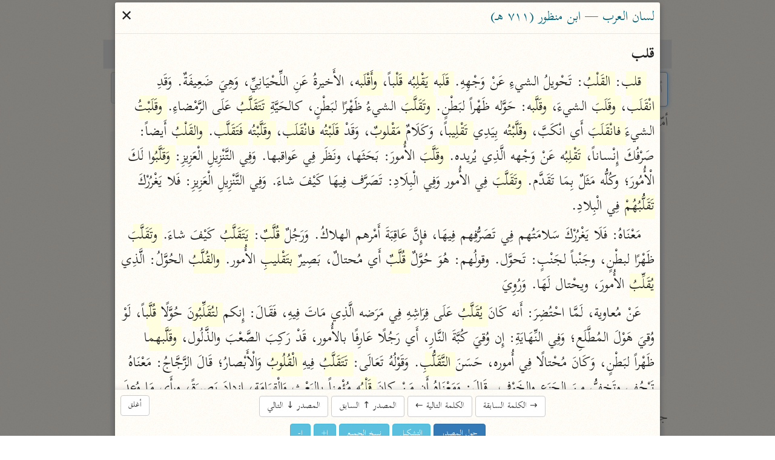

--- FILE ---
content_type: text/html; charset=UTF-8
request_url: https://tafsir.app/lisan/%D9%82%D9%84%D8%A8
body_size: 45911
content:
<!doctype html><meta charset=utf-8><meta name="description" content="تفسير · قراءات · مصاحف · إعراب · علوم القرآن · أسباب النزول · أحكام القرآن · معاجم">
<meta property="twitter:card" content="summary_large_image">
<meta property="og:type" content="article">
<meta property="og:url" content="https://tafsir.app/lisan/%D9%82%D9%84%D8%A8">
<meta property="og:title" content="الباحث القرآني"><meta property="og:image" content="https://tafsir.app/ogimage.jpg"><link rel="icon" href="/app.png"><meta name=viewport content=width=device-width,initial-scale=1><meta name=google content=notranslate><meta name=theme-color content=#fffdf7><link rel=preload as=font type=font/woff2 crossorigin href=https://fonts.nuqayah.com/kitab-base.woff2?v3><link rel=preload as=font type=font/woff2 crossorigin href=https://fonts.nuqayah.com/kitab-base-b.woff2?v3><link rel=manifest href=/manifest.json><title>الباحث القرآني</title><script nomodule>location = '/index-compat.html' + (location.pathname.slice(1) ? '#' + location.pathname.slice(1) : '');</script><style>*{-webkit-overflow-scrolling:touch}*,:after,:before{box-sizing:border-box}html{-webkit-text-size-adjust:100%;-webkit-tap-highlight-color:rgba(0,0,0,0)}body{color:#222;margin:0}a{background-color:initial;color:#337ab7;text-decoration:none}a:active,a:hover{outline:0}a:focus,a:hover{color:#23527c;text-decoration:underline}a:focus{outline:5px auto -webkit-focus-ring-color;outline-offset:-2px}button,input{color:inherit;font:inherit;margin:0}button{-webkit-appearance:button;overflow:visible;text-transform:none}button::-moz-focus-inner,input::-moz-focus-inner{border:0;padding:0}input[type=search]{-webkit-appearance:textfield}input[type=search],input[type=search]::-webkit-search-cancel-button,input[type=search]::-webkit-search-decoration{-webkit-appearance:none}button,input,textarea{font-family:inherit;font-size:inherit;line-height:inherit}h1{font-size:2em;margin:.67em 0}h1,h3,h4{color:inherit;font-family:inherit;font-weight:500;line-height:1.1}h1,h3{margin-top:20px}h1,h3,h4{margin-bottom:10px}h4{margin-top:10px}p{margin:0 0 10px}.text-right{text-align:right}.text-center{text-align:center}ol,ul{margin-bottom:10px;margin-top:0}main.container{margin-left:auto;margin-right:auto;padding-left:15px;padding-right:15px}@media (min-width:992px){main.container{width:970px}}@media (min-width:1200px){main.container{width:1170px}}.row{display:flex}.flex-half,.flex-one{padding:0 .3rem}.flex-one{flex:1}.flex-half{flex:0.5}.form-group{margin-bottom:15px}.form-control{background-color:#fff;background-image:none;border:1px solid #ccc;border-radius:4px;color:#555;display:block;height:34px;line-height:1.42857143;padding:6px 12px;transition:border-color .15s ease-in-out,box-shadow .15s ease-in-out;width:100%}.form-control:focus{border-color:#66afe9;box-shadow:0 0 8px #66afe999;outline:0}.form-control::placeholder{color:#999}.form-control::-ms-expand{background-color:initial;border:0}.form-control[disabled]{background-color:#eee;cursor:not-allowed}.btn{background-image:none;border:1px solid #0000;border-radius:4px;cursor:pointer;display:inline-block;font-size:14px;font-weight:400;line-height:1.42857143;margin-bottom:0;padding:6px 12px;text-align:center;touch-action:manipulation;-webkit-user-select:none;user-select:none;vertical-align:middle;white-space:nowrap}.btn:active:focus,.btn:focus{outline:5px auto -webkit-focus-ring-color;outline-offset:-2px}.btn:focus,.btn:hover{color:#333;text-decoration:none}.btn:active{background-image:none;box-shadow:inset 0 3px 5px rgba(0,0,0,.125);outline:0}.btn-default{background-color:#fff;border-color:#ccc;color:#333}.btn-default:focus{background-color:#e6e6e6;border-color:#8c8c8c;color:#333}.btn-default:active,.btn-default:hover{background-color:#e6e6e6;border-color:#adadad;color:#333}.btn-default:active:focus,.btn-default:active:hover{background-color:#d4d4d4;border-color:#8c8c8c;color:#333}.btn-default:active{background-image:none}.btn-primary{background-color:#337ab7;border-color:#2e6da4;color:#fff}.btn-primary:focus{background-color:#286090;border-color:#122b40;color:#fff}.btn-primary:active,.btn-primary:hover{background-color:#286090;border-color:#204d74;color:#fff}.btn-primary:active:focus,.btn-primary:active:hover{background-color:#204d74;border-color:#122b40;color:#fff}.btn-primary:active{background-image:none}.btn-info{background-color:#5bc0de;border-color:#46b8da;color:#fff}.btn-info:focus{border-color:#1b6d85}.btn-info:focus,.btn-info:hover{background-color:#31b0d5;color:#fff}.btn-info:active,.btn-info:hover{border-color:#269abc}.btn-info:active{background-color:#31b0d5;color:#fff}.btn-info:active:focus,.btn-info:active:hover{background-color:#269abc;border-color:#1b6d85;color:#fff}.btn-info:active{background-image:none}.btn-lg{border-radius:6px;font-size:18px;line-height:1.3333333;padding:10px 16px}.fade{opacity:0;transition:opacity .15s linear}.nav{list-style:none;margin-bottom:0;padding-left:0}.tab-content>.tab-pane{display:none}.tab-content>.active{display:block}.list-group{margin:0 5px 1.5rem}.list-group>a{display:block;margin-bottom:-1px}.list-group>a:first-child{border-top-left-radius:4px;border-top-right-radius:4px}.list-group>a:last-child{border-bottom-left-radius:4px;border-bottom-right-radius:4px;margin-bottom:0}.list-group>a{color:#555}.list-group>a:focus,.list-group>a:hover{background-color:#f5f5f5;color:#555;text-decoration:none}.list-group>a.disabled,.list-group>a.disabled:focus,.list-group>a.disabled:hover{color:#777;cursor:not-allowed}.modal-overlay{-webkit-overflow-scrolling:touch;background:#00000080;bottom:0;left:0;position:fixed;right:0;top:0;z-index:1050}.modal-container{background-color:#fff;border-radius:3px;box-shadow:0 3px 10px #555;margin:.2rem auto;max-width:900px;width:98vw}.modal-header{align-items:center;border-bottom:1px solid #e5e5e5;display:flex;justify-content:space-between;padding:.25rem .4rem}.modal-title{box-sizing:border-box;color:#00449e;font-size:1.25rem;font-weight:400;line-height:1.25;margin-bottom:0;margin-top:0}.modal-footer{border-top:1px solid #e5e5e5;padding:.4rem}.modal-footer .btn+.btn{margin-bottom:0;margin-left:5px}.modal[aria-hidden=false] .modal-overlay{animation:fadeIn .2s cubic-bezier(0,0,.2,1)}.modal[aria-hidden=true] .modal-overlay{animation:fadeOut .4s cubic-bezier(0,0,.2,1)}.modal[aria-hidden=false] .modal-container{animation:slideIn .4s cubic-bezier(0,0,.2,1)}.modal[aria-hidden=true] .modal-container{animation:slideOut .4s cubic-bezier(0,0,.2,1)}.modal .modal-container,.modal .modal-overlay{will-change:transform}@keyframes fadeIn{0%{opacity:0}to{opacity:1}}@keyframes fadeOut{0%{opacity:1}to{opacity:0}}@keyframes slideIn{0%{transform:translateY(-3%)}to{transform:translateY(0)}}@keyframes slideOut{0%{transform:translateY(0)}to{transform:translateY(-2%)}}.modal[aria-hidden=true]+.fix-scroll-overlay{display:none}.modal[aria-hidden=false]+.fix-scroll-overlay{bottom:0;left:0;opacity:0;position:fixed;right:0;top:0;z-index:1}.pull-left{float:left!important}.visible-xs{display:none!important}@media (max-width:767px){.visible-xs{display:block!important}.hidden-xs{display:none!important}}.bg-info{background-color:#d9edf7}.bg-warning{background-color:#fcf8e3}.bg-danger{background-color:#f2dede}kbd{background-color:#333;border-radius:3px;box-shadow:inset 0 -1px 0 #00000040;color:#fff;font-size:90%;padding:2px 4px}img{vertical-align:middle}.img-responsive{display:block;height:auto;max-width:100%}.embed-responsive{display:block;height:0;overflow:hidden;padding:0 0 56.25%;position:relative}.embed-responsive .embed-responsive-item{border:0;bottom:0;height:100%;position:absolute;right:0;top:0;width:100%}hr{border:0;border-top:1px solid #eee;height:0}.table>tbody>tr>td,.table>tbody>tr>th,.table>tfoot>tr>td,.table>tfoot>tr>th,.table>thead>tr>td,.table>thead>tr>th{border-top:1px solid #ddd;padding:8px;vertical-align:top}.modal-footer .btn+.btn{margin-left:auto;margin-right:5px}.suggester{position:relative}.suggester>ul{background:#fff;border:1px solid #0000004d;border-radius:.3rem;box-shadow:.05rem .2rem .6rem #0003;left:0;line-height:1.7;list-style:none;margin:0;max-height:95vh;overflow-y:auto;padding:0;position:absolute;width:100%;z-index:1}@media (min-height:500px){.suggester>ul{max-height:calc(100vh - 200px)}}.suggester>ul:empty{display:none}.suggester>ul>li{cursor:pointer;padding:.4rem .5rem .2rem}.suggester ul>li:not(:first-child){border-top:1px solid #f0f0f0}.suggester ul li.active>a,.suggester ul li>a:focus,.suggester ul li>a:hover,.suggester ul>li:hover{background-color:#ebebeb}.suggester>ul>li[aria-selected=true]{background:#ddd}.suggester ul li mark{background:none;color:red;font-weight:700}.suggester .visually-hidden{clip:rect(0,0,0,0);position:absolute}ul{list-style:none;margin-bottom:0;padding:0}#applied-filters{display:flex;font-size:.75rem;overflow-x:auto;padding:.2rem 2px}#applied-filters>li{background-image:linear-gradient(180deg,#fafbfc,#eff3f6 90%);border-radius:5px;box-shadow:0 0 2px #bababa;display:inline-flex;flex-shrink:0;margin:0 2px;padding:0 .3rem 0 0}#applied-filters:empty{display:none}#applied-filters:after{content:" ";height:1px;width:1rem}#applied-filters button .icon-clear{color:#ccc;vertical-align:middle;width:11px}#applied-filters .dropdown-btn{align-items:center;display:flex;padding:0 .5rem 0 .2rem}#applied-filters .dropdown-btn .icon-down-arrow{width:17px}#filter-btn:focus .icon{color:#888}.dropdown-menu{background:#fff;border-radius:.3rem;box-shadow:0 0 5px #aaa;font-size:.85rem;max-width:200px;position:absolute;transition:top .1s,transform .2s;transition-timing-function:cubic-bezier(.1,1,0,2);z-index:10}.selected-items{box-shadow:0 1px 3px #aaa;max-height:200px;overflow-y:auto}.filter-items{max-height:50vh;overflow-y:auto}.dropdown-menu button{border-radius:0;justify-content:space-between;padding:.3rem .5rem;text-align:right;width:100%}.dropdown-menu button:hover{background:#eee}ul.filter-items button,ul.selected-items button{padding:.4rem}.dropdown-menu li .checkmark{display:inline-block;float:left;min-width:30px}.dropdown-menu li.selected .checkmark:after{border:solid #000;border-width:0 2px 2px 0;content:"";display:inline-block;height:12px;margin:0 .8rem -2px .2rem;padding:2px;transform:rotate(45deg);width:2px}.dropdown-menu>input{border-bottom:2px solid #aaa;border-radius:4px 4px 0 0;font-size:1rem;padding:.4rem;transition:border-bottom .15s ease-in-out;width:100%}html.safari .dropdown-menu>input{display:block;margin:0;padding:.5rem}.dropdown-menu>input::-webkit-input-placeholder{color:#aaa}.dropdown-menu>input:focus{border-bottom-color:#66afe9;outline:0}.dropdown-menu li span.msg{color:#999;display:block;margin:.3rem;text-align:center}.dropdown-menu hr{border:1px solid #aaa;line-height:.5;margin:.1rem 0}li.filter-grp{font-weight:700;padding:.2rem .4rem 0}li.filter-grp:not(:first-child){border-top:2px solid #aaa;padding-top:10px}ul.filter-items.pause_marks button span{display:inline-block;font-size:1.5rem;line-height:1;width:1rem}ul.filter-items.pause_marks button span:first-child{line-height:.1;margin-top:1.5rem;transform:translateX(-.5rem);transform-origin:100% 50% 0;vertical-align:bottom}.tooltip{word-wrap:break-word;margin:0;padding-bottom:5px;transition:opacity .2s;z-index:2}.tooltip,.tooltip .tip-arrow{position:absolute}.tooltip .tip-arrow:before{border-color:#0000;border-style:solid;content:"";position:absolute}.tooltip-inner{background-color:#000;border-radius:.25rem;box-shadow:0 0 15px #c6c6c6;color:#fff;font-size:.9rem;line-height:1.6;max-height:200px;max-width:200px;overflow:auto;padding:.25rem .5rem}html.non-mobile .tooltip-inner::-webkit-scrollbar{width:2px}html.non-mobile .tooltip-inner::-webkit-scrollbar-thumb{background-color:#aaa}.tooltip-bottom,.tooltip-top{padding:.4rem 0}.tooltip-bottom .tip-arrow,.tooltip-top .tip-arrow{height:.4rem;width:.8rem}.tooltip-top .tip-arrow{bottom:0}.tooltip-top .tip-arrow:before{border-top-color:#777;border-width:.4rem .4rem 0;top:0}.tooltip-bottom .tip-arrow{top:0}.tooltip-bottom .tip-arrow:before{border-bottom-color:#000;border-width:0 .4rem .4rem;bottom:0}.tooltip-left,.tooltip-right{padding:0 .4rem}.tooltip-left .tip-arrow,.tooltip-right .tip-arrow{height:.8rem;width:.4rem}.tooltip-right .tip-arrow{left:0}.tooltip-right .tip-arrow:before{border-right-color:#dbdbdb;border-width:.4rem .4rem .4rem 0;right:0}.tooltip-left .tip-arrow{right:0}.tooltip-left .tip-arrow:before{border-left-color:#dbdbdb;border-width:.4rem 0 .4rem .4rem;left:0}@font-face{font-display:block;font-family:Aref Ruqaa;src:url(/assets/fonts/logo.woff)}@font-face{font-family:Kitab;src:url(https://fonts.nuqayah.com/kitab-base.woff2?v3)}@font-face{font-family:Kitab;font-weight:700;src:url(https://fonts.nuqayah.com/kitab-base-b.woff2?v3)}@font-face{font-family:Kitab;src:url(https://fonts.nuqayah.com/kitab-phrases.woff2?v3)}@font-face{font-family:Kitab;font-weight:700;src:url(https://fonts.nuqayah.com/kitab-phrases.woff2?v3)}html{font-size:22px}@media (max-width:992px){html{font-size:21px}}@media (max-width:768px){html{font-size:18.5px}}@media (max-width:576px){html{font-size:17px}}html.is-app .hide-if-app{display:none!important}body{direction:rtl;font-family:Kitab,system-ui;font-size:1rem;overscroll-behavior-y:contain}.modal-container,body{background:url(/assets/bg.png)}main.container{display:flex;flex-direction:column;max-width:950px;min-height:100vh;padding:0 5px}h1{font-family:Aref Ruqaa;font-size:1.65rem;margin:.5rem 0 .7rem;text-shadow:1px 1px #ddd}h3{color:#666;font-size:1.1rem;margin:.2rem 0 0}h3.line-before:before,h3:not(:first-child):before{border-bottom:1px solid #eee;content:"";display:block;margin:0 auto 1rem;width:50%}h3.line-before{margin-bottom:1rem}p{margin:0}input[type=email],input[type=number]{direction:ltr}button{-webkit-tap-highlight-color:transparent;background:none;border:none;cursor:pointer;outline:none;padding:0}html.user-is-tabbing button{outline:revert}button>svg{pointer-events:none}mark{background:none;color:red;font-weight:700}.icon{fill:currentColor;color:#444;display:inline-block;font-size:24px;height:1em;vertical-align:middle;width:1em}[hidden]{display:none!important}::placeholder{color:#bbb}html.non-mobile ::-webkit-scrollbar:horizontal{height:5px}html.firefox *{scrollbar-color:#d3d3d3 #0000;scrollbar-width:thin}.tab-content{flex:1}div.header{position:relative}#section-tabs{background-color:#fffcef;display:flex;margin-bottom:5px;padding-bottom:0}#section-tabs button{background:#e9e9e9;border:1px solid #f5f5f5;border-radius:0;color:#555;cursor:pointer;flex:1;font-size:1.1rem;line-height:1.65;padding:4px 0;text-align:center;text-shadow:0 0 1px #ececec}#section-tabs button:first-child{flex:0.6}#section-tabs button:first-child svg{color:#e8744b}#section-tabs button.active{background:#0000;border-bottom:none;border-radius:0;border-top:4px solid #faebd7;color:#555!important;padding-top:0}.icon-search{font-size:1rem}.list-group>a{background:#0000;border:none;border-radius:3px;padding:7px 0;text-align:center}.list-group>a.disabled{background-color:#f4f4f4;opacity:.7;z-index:-1}.short-title,.src-title{color:#444;font-weight:700;line-height:1.3;text-shadow:1px 1px #e1e1e1}.author,.src-info{font-size:.8rem}@media (min-width:577px){.src-title+.short-title{display:none}}@media (max-width:576px){.author,.src-info,.src-title{display:none}}.status-msg{pointer-events:none;position:fixed;text-align:center;width:100%;z-index:1051}.status-msg p{background-color:#f6edbd;border-radius:20px;color:#555;display:inline-block;margin:0 5%;padding:6px 10px;pointer-events:all}twitter-widget{margin:0 auto}blockquote{font-size:.9em;text-align:center}.logo-cont{display:flex;justify-content:center;margin:1rem 0}.logo-cont div{align-items:baseline;color:#000;display:flex;flex-direction:column;margin:0 .6rem;width:3rem}.logo-cont div img{height:4.5rem}#nuqayah-logo{filter:drop-shadow(1px 1px 3px #aaa);width:3rem}#ayatt-logo{height:3.4rem;margin-top:.2rem}#copy-text{text-indent:-9999em}.input-spinner{float:left;font-size:10px;height:10px;left:7px;position:absolute;top:.6rem;width:10px}#modal-spinner{font-size:7px;height:100px;margin:.3rem auto;width:100px}.spinner{animation:spin 1s linear infinite;border:1em solid #fafafa;border-left-color:#d3d3d3;border-radius:50%}@keyframes spin{0%{transform:rotate(0deg)}to{transform:rotate(1turn)}}@media print{body *{visibility:hidden}#modal,#modal *{visibility:visible}#modal{left:0;overflow:visible!important;position:absolute;top:0}.modal-footer,.modal-footer *,.modal-header button{visibility:hidden!important}}#modal[data-src=mathoor] .name-1,#modal[data-src=mathoor] .name-2,#modal[data-src=mathoor] .name-3{font-weight:700}#modal[data-src=mathoor] .name-1{color:red}#modal[data-src=mathoor] .name-2{color:green}#modal[data-src=mathoor] .comment-type-1,#modal[data-src=mathoor] .comment-type-3,#modal[data-src=mathoor] .comment-type-4{font-weight:700}#modal[data-src=mathoor] .comment-type-2{color:red}#modal[data-src=mathoor] .comment-ref{border:2px solid green;display:inline-block;line-height:1;margin:0 2px}#modal[data-src=mathoor] .mustanad{color:red}#modal[data-src=mathoor] .modal-body{white-space:normal}#modal[data-src=mathoor] .fnotes{white-space:pre-wrap}#modal[data-src=mathoor] h3{color:#000;font-weight:700;line-height:1.7;margin-bottom:.5rem}#modal[data-src=mathoor] .result-body>div{margin-bottom:1rem}.suggester-cont{position:relative}.form-control{font-size:.9rem;height:unset;line-height:2.3;padding:.2rem .4rem 0}.form-control.has-error{border-color:#a94442}.form-control.has-error:focus{border-color:#a94442;box-shadow:inset 0 1px 1px rgba(0,0,0,.075),0 0 6px #ce8483}html.safari .form-control{font-size:1rem;line-height:2}#ayah-search-wrapper{flex:2.15;margin-left:.3rem}@media (max-width:650px){#ayah-selectors{flex-wrap:wrap}#ayah-search-wrapper{flex:1 1 100%;margin-bottom:.2rem}}#ayah-selectors,#word-search-row{margin-bottom:.5rem}#ayah-selectors{padding:0 .3rem}#ayah-search,#quran-search{font-size:1rem}html.safari #ayah-search{font-size:1.05rem;line-height:2.2}.ayah-ref{color:#888;float:left;font-size:.8rem;padding-bottom:1px;padding-right:5px}.suggester-cont .btn{background:none;left:0;padding:.3rem .4rem;position:absolute;top:.4rem}.suggester-cont .btn:active{box-shadow:none}.suggester-cont .btn svg{color:#aaa;font-size:1.1rem}.input-btn .icon-clear,.input-btn.has-input .icon-random{display:none}.input-btn.has-input .icon-clear{display:inline-block}#mic-btn{left:1.3rem}#mic-btn.active{box-shadow:0 0 3px 0 red}#surah-input+ul{min-width:150px}@media (max-width:767px){#ayah-input,#surah-input{padding:.15rem .4rem}}.word-search-list{justify-content:center}.word-search-list>div{flex:0.35;margin:0 .3rem}#word-search-row .suggester>ul{max-height:unset}#word-search-row .suggester ul ul{list-style:none;margin:0;padding:0}#word-search-row .suggester ul ul li.word-item{border:none;display:inline-block;padding:0}#word-search-row .suggester ul ul li.word-item a{color:#333;display:block;line-height:1.7;padding:.35rem .65rem;text-decoration:none}#word-search-row .suggester-cont{display:block;margin:0 auto;max-width:350px}@media (min-width:768px){#word-search-row .suggester>ul{border:0;column-count:2;column-fill:balance;column-gap:1px;column-rule:2px solid #d3d3d3}#word-search-row .suggester ul>ul{column-break-inside:avoid;page-break-inside:avoid}}#word-search-row .suggester ul ul li.group-lbl{background-color:#f7f6ea;border:1px solid #0000001a;color:#305d8c;padding:3px 9px}.more-results-msg{background-color:#fcf8e3;color:#888;font-size:.85rem;pointer-events:none;text-align:center}#modal{overscroll-behavior:contain}@media (min-width:768px) and (max-width:991px){.modal-dialog{width:90%}}.modal-title{color:#02647a;font-size:1.05rem}.modal-container{font-size:1.1rem}.modal-body svg{display:block;font-size:.75rem;margin:0 auto}.modal-body .hl{color:#0f6b9c}.modal-body .word{background-color:#ffffe0}.modal-body{line-height:1.7;max-height:calc(100vh - var(--top-offset, 70px));overflow:auto;padding:.4rem;transition:box-shadow .35s;white-space:pre-wrap}.modal-body.shadow{box-shadow:inset 0 -10px .5rem -.5rem #ccc}.modal-body .indent{display:inline-block;width:1rem}.modal-body br{content:"";display:block;margin-bottom:.3rem}.modal-footer{box-shadow:none;text-align:center}.result-hding{font-weight:700;line-height:1.8;padding:.2rem 0}#next-prev-btns{display:inline-block;padding-bottom:5px}#next-prev-btns button{font-size:.7rem}.modal-footer .btn svg{color:#fff}.diacritic-big{transform:translate(-3px,1.2rem) scale(3)}.bg-danger,.bg-warning{border-radius:6px;padding:10px}.modal-header .close{font-size:31px;margin-top:0!important}.fnotes{color:#6a6a6a;font-size:.95rem}.fnotes p{margin:0 0 3px}.fnote_sep{margin:30px 4px -19px 0;min-width:200px;width:20%}.root-stat,span.fnote-entry,sup.fnote-mark{color:#337ab7;cursor:pointer}sup.fnote-mark{line-height:0}.poetry{color:#e76c47;margin:12px 0;text-align:center}.basmalah{font-size:1.1rem;font-weight:400;padding-bottom:15px}.basmalah,.sep{display:inline-block;text-align:center;width:100%}.sep{color:#e3120a;font-size:1.2rem;line-height:1.8}.ayah-tag{font-size:.8rem;vertical-align:middle}.modal-body.no-pad{padding:0}#br-frame{border:0;display:block}#br-frame.full-screen{border:none;bottom:0;height:100%!important;left:0;margin:0;overflow:hidden;padding:0;position:fixed;right:0;top:0;width:100%!important;z-index:1050}.table>tbody>tr>td{vertical-align:middle}li.spacer{height:15px;list-style:none}.root-table{font-size:.9em}.root-table th{background-color:#fbfdfd;padding:3px!important}.root-table tr td:first-child{width:89%}.root-table tr td:nth-child(2){min-width:120px}td.click{cursor:pointer}h3.root-group-hding{color:#1a6d90;cursor:pointer;padding-bottom:5px;text-align:center}h3.root-group-hding:before{display:none}.root-table th,.row-limit{text-align:center}#quran-search-row .search-cont,.search-bottom{margin:0 auto;max-width:400px}.search-cont{background:#fff;border:1px solid #aaa;border-radius:4px;font-size:.9rem;transition:border-color .15s ease-in-out,box-shadow .15s ease-in-out}.search-cont:focus-within{border-color:#66afe9;box-shadow:inset 0 1px 1px #0001,0 0 8px #66afe999;outline:0}.search-cont>div{display:flex}.search-input{border:0;border-radius:4px;flex:1;outline:0;padding:.4rem;width:100%}#filter-btn{background:#eee;border-bottom:1px solid #888;border-radius:4px 0 0 4px;border-right:1px solid #888;padding:0 .5rem}#quran-results{--right-padding:0rem;line-height:1.7;list-style-type:arabic-indic;margin:0 auto;max-height:100vh;max-width:750px;min-height:6rem;overflow:auto;padding:.5rem calc(1.8rem + var(--right-padding)) .5rem 0}html.safari #quran-results{padding-right:2.3rem}#quran-results li{min-height:75px;padding:.5rem .3rem .1rem}#quran-results li:not(:first-child){border-top:1px solid #e6e6e6}#quran-results li .ayah-btns{color:#888;font-size:.8rem;text-align:left}.ayah-details-cont{float:left}#quran-results li .copy-btn{background:none}#quran-results li .copy-btn:active{box-shadow:none}#quran-results li strong{color:#ec1313}#enter-data-msg{color:#999;font-size:2rem;list-style:none;margin:5rem 0 7rem;text-align:center}#pg-footer{border-top:1px solid #e5e5e5;color:#777;padding:20px;text-align:center}#contact-links .icon{font-size:.9rem}#pg-footer .sep{padding:0 5px}.project-links a{color:#009688;font-weight:700}.app-link{display:inline-block;height:45px;margin:12px 15px 0;width:45px}.app-link .icon{font-size:1.5rem}.box{border-radius:6px;box-shadow:0 2px 3px #0a0a0a1a,0 0 0 1px #0a0a0a1a;color:#4a4a4a;margin:0 auto 12px;max-width:450px;padding:.1rem .5rem .5rem}.field.is-grouped{display:flex;justify-content:flex-start}.field.is-grouped>.control:not(:last-child){margin-left:.5rem}.field.is-grouped>.control.is-expanded{flex:1}#projects-btn{background:none;float:left;left:5px;position:absolute;z-index:5}#projects-btn:active{box-shadow:unset}#project-links h2{margin:0 0 1rem;text-align:center}#projects-btn.fixed{position:fixed}#project-links{background:#fff;bottom:0;height:100%;left:0;overflow:auto;padding:1rem;position:fixed;right:0;top:0}#project-links header h2 img{margin-right:.4rem;max-width:3rem}#project-links header h2+a{display:block;font-size:.8rem;margin-bottom:1rem;margin-top:-.7rem;text-align:center}#project-links ul{display:flex;flex-wrap:wrap;justify-content:center;list-style:none;margin:0 auto;max-width:500px;padding:0}#project-links ul li{flex:0 0 33%;flex-basis:135px;margin:5px}#project-links li>a{background:#ffffff96;border-radius:4px;box-shadow:0 0 12px 0 #eee;display:flex;flex-direction:column;height:100%;justify-content:space-between;padding:.8rem .3rem;text-align:center;text-decoration:none}#project-links a span{color:#999;font-size:.9rem}#project-links ul img{display:block;margin:0 auto;max-width:2rem}#project-links #donate{background-color:#d9544b;border-radius:5px;box-shadow:0 0 19px 0 #999;color:#fff;float:left;margin-top:12px;padding:7px 23px;text-shadow:0 0 2px #6c6c6c}#projects-btn>svg{color:#204d74;filter:drop-shadow(1px 1px 2px #ccc)}#projects-btn:before{animation:pulse .6s cubic-bezier(.85,0,.15,1) both;animation-delay:1.5s;background-color:#f43d3d;border-radius:50%;box-shadow:0 0 3px #767676;content:" ";display:inline-block;position:absolute;top:9px;z-index:1}@keyframes pulse{50%{padding:8px}to{padding:5px}}.mushaf-container{-webkit-overflow-scrolling:touch;max-height:100vh;white-space:normal}@font-face{font-display:block;font-family:Suwar;src:url(/assets/fonts/suwar.woff2);unicode-range:u+fb8c-fbb1,u+fbd3-fc1f}.mushaf-container>.page{background-color:#ffe599;border:1px solid #aaa;border-radius:3px;box-shadow:1px 1px 3px #eee;color:#2f4f4f;margin:2.5px auto;padding:.5rem}.mushaf-container>.page:first-child,.mushaf-container>.page:nth-child(2){min-height:200px!important}.basmalah,.pg-no,.surah-name{text-align:center}.basmalah,.pg-no{font-family:Kitab}.pg-no{font-size:.8rem}.surah-name:not(:first-child){padding-top:35px}.mushaf-container.chars .page{min-height:600px;width:430px}.mushaf-container.chars .surah-name{-webkit-font-smoothing:antialiased;font-family:Suwar;font-size:1.2rem}.mushaf-container.chars .basmalah{font-size:1rem}.mushaf-container.chars .surah-name .surah-word{position:relative;right:3px;top:1px}.mushaf-container.chars .ayah-chars{word-wrap:break-word;text-align:justify;text-align-last:center}.mushaf-container.chars.new .ayah-chars{font-size:25.5px;letter-spacing:-2.2px;line-height:1.85}.mushaf-container.chars.old .ayah-chars{-webkit-font-smoothing:antialiased;font-size:28px;line-height:1.6}@media (max-width:460px){.mushaf-container.chars .page{min-height:550px;width:335px}.mushaf-container.chars.new .ayah-chars,.mushaf-container.chars.old .ayah-chars{font-size:22.1px}}.mushaf-container.text .page{line-height:1.85;max-width:450px;min-height:500px}.mushaf-container.text .page .line{font-size:1.1rem;text-align:justify;text-align-last:center}@media (max-width:460px){.mushaf-container.text{font-size:13px}.mushaf-container.text .page{width:335px}}.mushaf-container.text .page .surah-name{font-size:1rem;white-space:pre-wrap}.mushaf-container.text .ayah-marker{font-family:Kitab}.mushaf-container.text.tajweed .surah-name{font-size:1.45rem}.mushaf-container.text.tajweed .page i{font-style:normal}.mushaf-container.text.tajweed .madd-lazim{color:#d70092}.mushaf-container.text.tajweed .madd-wajib{color:#e72929}.mushaf-container.text.tajweed .madd-aarid{color:orange}.mushaf-container.text.tajweed .ikhfaa{color:green}.mushaf-container.text.tajweed .idgham{color:#a9a9a980}.mushaf-container.text.tajweed .qalqalah{color:#46b1dd}.mushaf-container.text.tajweed .legend{border:1px solid #0000000d;border-radius:5px;font-family:Kitab;list-style:none;margin:7.5px 0;padding-top:5px;text-align:center}.mushaf-container.text.tajweed .legend li{display:inline-block;margin-right:5px}.mushaf-container.text.tajweed .legend li:before{border-radius:50%;content:"";display:inline-block;height:.8rem;margin:2px;vertical-align:sub;width:.8rem}.mushaf-container.text.tajweed li.madd-lazim:before{background-color:#d70092}.mushaf-container.text.tajweed li.madd-wajib:before{background-color:#e72929}.mushaf-container.text.tajweed li.madd-aarid:before{background-color:orange}.mushaf-container.text.tajweed li.ikhfaa:before{background-color:green}.mushaf-container.text.tajweed li.idgham:before{background-color:#a9a9a980}.mushaf-container.text.tajweed li.qalqalah:before{background-color:#46b1dd}.vlist-container.svelte-1r2yfdg{line-height:0}img.svelte-1r2yfdg,object.svelte-1r2yfdg{box-shadow:0 0 3px #ccc}.vlist-row.svelte-95lqnh.svelte-95lqnh:not(:last-child){margin-bottom:5px}.viewport.svelte-95lqnh.svelte-95lqnh{-webkit-overflow-scrolling:touch;height:calc(100% - 2rem);overflow-y:auto}.contents.svelte-95lqnh.svelte-95lqnh{text-align:center}.tools.svelte-95lqnh.svelte-95lqnh{align-items:center;border-top:1px solid #ccc;display:flex;height:2rem;padding-right:.3rem}[type=range].svelte-95lqnh.svelte-95lqnh{-webkit-appearance:none;background:#0000;cursor:pointer;flex:1;margin:0;outline:0}[type=range].svelte-95lqnh.svelte-95lqnh::-webkit-slider-runnable-track{background:#ccc;border:1px solid #eee;border-radius:8px;height:14px}[type=range].svelte-95lqnh.svelte-95lqnh::-webkit-slider-thumb{-webkit-appearance:none;background:#016982;border:0;border-radius:50%;box-shadow:0 0 2px #aaa;height:16px;margin-top:-2px;width:16px}.page-number-wrapper.svelte-95lqnh.svelte-95lqnh{font-size:1rem;margin:0 .5rem}.page-number.svelte-95lqnh.svelte-95lqnh{background:none;border:none;direction:rtl;outline:0;text-align:center}.tools.svelte-95lqnh>button.svelte-95lqnh{display:block;height:100%;padding:0 .4rem}.icon.svelte-95lqnh.svelte-95lqnh{font-size:1rem}input.page-number.svelte-95lqnh.svelte-95lqnh{padding:0;width:1.75rem}</style>

<div id="donate-cta" class="hide-if-app" hidden>
<a target="_blank" href="https://give.quran.foundation/give/668862/#!/donation/checkout?eg=true">ساهم معنا في نشر القرآن والعلم الشرعي</a>
</div>
<style>
div#donate-cta {
    text-align: center;
    border-bottom: 1px solid #d15b36;
    margin-bottom: 1rem;
    font-size: 0.8rem;
    background: #f8f8f8;
    padding: 0.2rem 0;
}
div#donate-cta a {
    color: #d15b36;
    font-weight: bold;
}
</style>


<main class=container><div class="header text-center"><h1>الباحث القرآني
    <button class=btn id=projects-btn><svg class=icon><use xlink:href=#icon-grid-menu></use></svg></button></h1></div><nav id=section-tabs><button>بحث</button><button class=active>تفسير</button><button>علوم</button><button>مصاحف</button><button>معاجم</button></nav><div class=tab-content><div id=quran-search-grp class="tab-pane fade"><div id=quran-search-row><section class=search-cont><div><input autofocus type=text class=search-input id=quran-search autocomplete=off placeholder=رحمة><button class=input-btn id=filter-btn><svg class="icon icon-filter"><use xlink:href=#icon-filter></use></svg></button></div><ul id=applied-filters></ul></section><div class=search-bottom><div id=quran-results-count></div></div></div><ol id=quran-results><li id=enter-data-msg>أدخل كلمات البحث أو أضف قيدًا.</li></ol></div><div id=tafsir-grp class="tab-pane fade active ayah-tab" style="opacity: 1"><div class=row id=ayah-selectors><div id=ayah-search-wrapper><div class=suggester-cont><input id=ayah-search type=text autocomplete=off class=form-control placeholder="أدخل كلمات البحث لتُفعِّل المصادر" autofocus><button class=btn id=mic-btn hidden><svg class="icon icon-clear"><use xlink:href=#icon-mic></use></svg></button><button class="btn input-btn"><svg class="icon icon-clear"><use xlink:href=#icon-clear></use></svg><svg class="icon icon-random"><use xlink:href=#icon-question></use></svg></button></div></div><div class=flex-half><div class=suggester-cont><input id=surah-input type=search autocomplete=off class="form-control input" placeholder=السورة></div></div><div class=flex-half><input id=ayah-input type=text pattern="[\d٠-٩]+" min=1 class="form-control input" placeholder=الآية disabled></div></div><div class=row><div class=flex-one><h3>أمّهات</h3><div class=list-group><a class=disabled data-src=tabari href=#><div class=src-title>جامع البيان</div><div class=short-title>تفسير الطبري</div><div class=author>ابن جرير الطبري (٣١٠ هـ)</div><div class=src-info>نحو ٢٨ مجلدًا</div></a><a class=disabled data-src=ibn-katheer href=#><div class=src-title>تفسير القرآن العظيم</div><div class=short-title>تفسير ابن كثير</div><div class=author>ابن كثير (٧٧٤ هـ)</div><div class=src-info>نحو ١٩ مجلدًا</div></a><a class=disabled data-src=qurtubi href=#><div class=src-title>الجامع لأحكام القرآن</div><div class=short-title>تفسير القرطبي</div><div class=author>القرطبي (٦٧١ هـ)</div><div class=src-info>نحو ٢٤ مجلدًا</div></a><a class=disabled data-src=baghawi href=#><div class=src-title>معالم التنزيل</div><div class=short-title>تفسير البغوي</div><div class=author>البغوي (٥١٦ هـ)</div><div class=src-info>نحو ١١ مجلدًا</div></a></div><h3>جمع الأقوال</h3><div class=list-group><a class=disabled data-src=zad-almaseer href=#><div class=src-title>زاد المسير</div><div class=short-title>تفسير ابن الجوزي</div><div class=author>ابن الجوزي (٥٩٧ هـ)</div><div class=src-info>نحو ٥ مجلدات</div></a><a class=disabled data-src=almawirdee href=#><div class=src-title>النكت والعيون</div><div class=short-title>تفسير الماوردي</div><div class=author>الماوردي (٤٥٠ هـ)</div><div class=src-info>نحو ٦ مجلدات</div></a></div><h3>منتقاة</h3><div class=list-group><a class=disabled data-src=ibn-alqayyim href=#><div class=src-title>تفسير ابن قيّم الجوزيّة</div><div class=short-title>تفسير ابن القيم</div><div class=author>ابن القيم (٧٥١ هـ)</div><div class=src-info>نحو ١٢ مجلدًا</div></a><a class=disabled data-src=ibn-taymiyyah data-scan-pgs=3853 href=#><div class=src-title>تفسير شيخ الإسلام</div><div class=short-title>تفسير ابن تيمية</div><div class=author>ابن تيمية (٧٢٨ هـ)</div><div class=src-info>نحو ٧ مجلدات</div></a></div><h3>عامّة</h3><div class=list-group><a class=disabled data-src=samaani href=#><div class=src-title>تفسير القرآن</div><div class=short-title>تفسير السمعاني</div><div class=author>السمعاني (٤٨٩ هـ)</div><div class=src-info>نحو ٥ مجلدات</div></a><a class=disabled data-src=makki href=#><div class=src-title>الهداية إلى بلوغ النهاية</div><div class=short-title>تفسير مكّي</div><div class=author>مكي بن أبي طالب (٤٣٧ هـ)</div><div class=src-info>نحو ٧ مجلدات</div></a><a class=disabled data-src=mahasin-altaweel href=#><div class=src-title>محاسن التأويل</div><div class=short-title>محاسن التأويل للقاسمي</div><div class=author>القاسمي (١٣٣٢ هـ)</div><div class=src-info>نحو ١١ مجلدًا</div></a><a class=disabled data-src=althaalabi href=#><div class=src-title>الجواهر الحسان</div><div class=short-title>تفسير الثعالبي</div><div class=author>الثعالبي (٨٧٥ هـ)</div><div class=src-info>نحو ٦ مجلدات</div></a><a class=disabled data-src=samarqandi href=#><div class=src-title>بحر العلوم</div><div class=short-title>تفسير السمرقندي</div><div class=author>السمرقندي (٣٧٣ هـ)</div><div class=src-info>نحو ٥ مجلدات</div></a><a class=disabled data-src=althalabi href=#><div class=src-title>الكشف والبيان</div><div class=short-title>تفسير الثعلبي</div><div class=author>الثعلبي (٤٢٧ هـ)</div><div class=src-info>نحو ٨ مجلدات</div></a></div></div><div class=flex-one><h3>عامّة</h3><div class=list-group><a class=disabled data-src=fath-albayan href=#><div class=src-title>فتح البيان</div><div class=short-title>فتح البيان للقنوجي</div><div class=author>صديق حسن خان (١٣٠٧ هـ)</div><div class=src-info>نحو ١٢ مجلدًا</div></a><a class=disabled data-src=fath-alqadeer href=#><div class=src-title>فتح القدير</div><div class=short-title>فتح القدير للشوكاني</div><div class=author>الشوكاني (١٢٥٠ هـ)</div><div class=src-info>نحو ١١ مجلدًا</div></a><a class=disabled data-src=altasheel href=#><div class=src-title>التسهيل لعلوم التنزيل</div><div class=short-title>تفسير ابن جزي</div><div class=author>ابن جُزَيّ (٧٤١ هـ)</div><div class=src-info>نحو ٣ مجلدات</div></a></div><h3>موسوعات</h3><div class=list-group><a class=disabled data-src=alaloosi href=#><div class=src-title>روح المعاني</div><div class=short-title>تفسير الآلوسي</div><div class=author>الآلوسي (١٢٧٠ هـ)</div><div class=src-info>نحو ٢٨ مجلدًا</div></a><a class=disabled data-src=alrazi href=#><div class=src-title>مفاتيح الغيب</div><div class=short-title>تفسير الرازي</div><div class=author>فخر الدين الرازي (٦٠٦ هـ)</div><div class=src-info>نحو ٢٤ مجلدًا</div></a></div><h3>أخرى</h3><div class=list-group><a class=disabled data-src=adwaa-albayan href=#><div class=short-title>أضواء البيان</div><div class=author>محمد الأمين الشنقيطي (١٣٩٤ هـ)</div><div class=src-info>نحو ١١ مجلدًا</div></a><a class=disabled data-src=nathm-aldurar href=#><div class=src-title>نظم الدرر</div><div class=short-title>نظم الدرر للبقاعي</div><div class=author>البقاعي (٨٨٥ هـ)</div><div class=src-info>نحو ٢٠ مجلدًا</div></a></div><h3>لغة وبلاغة</h3><div class=list-group><a class=disabled data-src=ibn-aashoor href=#><div class=short-title>التحرير والتنوير</div><div class=author>ابن عاشور (١٣٩٣ هـ)</div><div class=src-info>نحو ٢٤ مجلدًا</div></a><a class=disabled data-src=ibn-atiyah href=#><div class=src-title>المحرر الوجيز</div><div class=short-title>المحرر الوجيز لابن عطية</div><div class=author>ابن عطية (٥٤٦ هـ)</div><div class=src-info>نحو ٨ مجلدات</div></a><a class=disabled data-src=albahr-almuheet href=#><div class=src-title>البحر المحيط</div><div class=short-title>البحر المحيط لأبي حيان</div><div class=author>أبو حيان (٧٤٥ هـ)</div><div class=src-info>نحو ١٦ مجلدًا</div></a><a class=disabled data-src=albaseet href=#><div class=src-title>التفسير البسيط</div><div class=short-title>البسيط للواحدي</div><div class=author>الواحدي (٤٦٨ هـ)</div><div class=src-info>نحو ٢٢ مجلدًا</div></a><a class=disabled data-src=abu-alsuod href=#><div class=src-title>إرشاد العقل السليم</div><div class=short-title>تفسير أبي السعود</div><div class=author>أبو السعود (٩٨٢ هـ)</div><div class=src-info>نحو ٩ مجلدات</div></a><a class=disabled data-src=kashaf href=#><div class=src-title>الكشاف</div><div class=short-title>الكشاف للزمخشري</div><div class=author>الزمخشري (٥٣٨ هـ)</div><div class=src-info>نحو ٨ مجلدات</div></a></div></div><div class=flex-one><h3>معاصرة</h3><div class=list-group><a class=disabled data-src=muyassar href=#><div class=short-title>الميسر</div><div class=author>مجمع الملك فهد</div><div class=src-info>نحو مجلد</div></a><a class=disabled data-src=mukhtasar href=#><div class=src-title>المختصر</div><div class=short-title>المختصر في التفسير</div><div class=author>مركز تفسير</div><div class=src-info>نحو مجلد</div></a><a class=disabled data-src=saadi href=#><div class=src-title>تيسير الكريم الرحمن</div><div class=short-title>تفسير السعدي</div><div class=author>السعدي (١٣٧٦ هـ)</div><div class=src-info>نحو ٤ مجلدات</div></a><a class=disabled data-src=aysar-altafasir href=#><div class=short-title>أيسر التفاسير</div><div class=author>أبو بكر الجزائري (١٤٣٩ هـ)</div><div class=src-info>نحو ٣ مجلدات</div></a><a class=disabled data-src=tadabbur-wa-amal href=#><div class=src-title>القرآن – تدبّر وعمل</div><div class=short-title>القرآن – تدبر وعمل</div><div class=author>شركة الخبرات الذكية</div><div class=src-info>نحو ٣ مجلدات</div></a><a class=disabled data-src=ibn-uthaymeen href=#><div class=src-title>تفسير القرآن الكريم</div><div class=short-title>تفسير ابن عثيمين</div><div class=author>ابن عثيمين (١٤٢١ هـ)</div><div class=src-info>نحو ١٥ مجلدًا</div></a></div><h3>مركَّزة العبارة</h3><div class=list-group><a class=disabled data-src=jalalayn href=#><div class=short-title>تفسير الجلالين</div><div class=author>المحلّي والسيوطي (٨٦٤، ٩١١ هـ)</div><div class=src-info>نحو مجلد</div></a><a class=disabled data-src=iejee href=#><div class=src-title>جامع البيان</div><div class=short-title>جامع البيان للإيجي</div><div class=author>الإيجي (٩٠٥ هـ)</div><div class=src-info>نحو ٣ مجلدات</div></a><a class=disabled data-src=albaydawee href=#><div class=src-title>أنوار التنزيل</div><div class=short-title>تفسير البيضاوي</div><div class=author>البيضاوي (٦٨٥ هـ)</div><div class=src-info>نحو ٣ مجلدات</div></a><a class=disabled data-src=alnasafi href=#><div class=src-title>مدارك التنزيل</div><div class=short-title>تفسير النسفي</div><div class=author>النسفي (٧١٠ هـ)</div><div class=src-info>نحو ٣ مجلدات</div></a><a class=disabled data-src=alwajeez href=#><div class=src-title>الوجيز</div><div class=short-title>الوجيز للواحدي</div><div class=author>الواحدي (٤٦٨ هـ)</div><div class=src-info>نحو مجلد</div></a><a class=disabled data-src=zimneen href=#><div class=src-title>تفسير القرآن العزيز</div><div class=short-title>تفسير ابن أبي زمنين</div><div class=author>ابن أبي زمنين (٣٩٩ هـ)</div><div class=src-info>نحو مجلدين</div></a></div><h3>آثار</h3><div class=list-group><a class=disabled data-src=mathoor href=#><div class=short-title>موسوعة التفسير المأثور</div><div class=author>معهد الشاطبي</div><div class=src-info>٢٣ مجلدًا</div></a><a class=disabled data-src=aldur-almanthoor href=#><div class=short-title>الدر المنثور</div><div class=author>جلال الدين السيوطي (٩١١ هـ)</div><div class=src-info>نحو ١٣ مجلدًا</div></a><a class=disabled data-src=ibn-abi-hatim href=#><div class=src-title>تفسير القرآن العظيم مسندًا</div><div class=short-title>تفسير ابن أبي حاتم</div><div class=author>ابن أبي حاتم الرازي (٣٢٧ هـ)</div><div class=src-info>نحو ١٠ مجلدات</div></a></div></div></div></div><div id=uloom-grp class="tab-pane fade ayah-tab"><div class=row><div class=flex-one><h3>غريب ومعاني</h3><div class=list-group><a class=disabled data-src=siraaj-ghareeb href=#><div class=src-title>السراج في بيان غريب القرآن</div><div class=short-title>غريب القرآن للخضيري</div><div class=author>محمد بن عبد العزيز الخضيري</div><div class=src-info>نحو مجلد</div></a><a class=disabled data-src=almuyassar-ghareeb href=#><div class=src-title>الميسر في غريب القرآن الكريم</div><div class=short-title>الميسر في الغريب</div><div class=author>مركز الدراسات القرآنية بمجمع الملك فهد</div><div class=src-info>نحو مجلد</div></a><a class=disabled data-src=ghareeb-ibn-qutaybah href=#><div class=src-title>تفسير غريب القرآن</div><div class=short-title>غريب القرآن لابن قتيبة</div><div class=author>ابن قتيبة (٢٧٦ هـ)</div><div class=src-info>نحو مجلد</div></a><a class=disabled data-src=altibyan-ghreeb href=#><div class=src-title>التبيان في تفسير غريب القرآن</div><div class=short-title>غريب القرآن لابن الهائم</div><div class=author>ابن الهائم (٨١٥ هـ)</div><div class=src-info>نحو مجلد</div></a><a class=disabled data-src=zajjaj href=#><div class=src-title>معاني القرآن وإعرابه</div><div class=short-title>معاني الزجاج</div><div class=author>الزجاج (٣١١ هـ)</div><div class=src-info>نحو ٤ مجلدات</div></a><a class=disabled data-src=nahaas-meanings href=#><div class=src-title>معاني القرآن</div><div class=short-title>معاني القرآن للنحاس</div><div class=author>النحاس (٣٣٨ هـ)</div><div class=src-info>نحو مجلدين</div></a><a class=disabled data-src=farraa href=#><div class=src-title>معاني القرآن</div><div class=short-title>معاني القرآن للفراء</div><div class=author>أبو زكريا الفراء (٢٠٧ هـ)</div><div class=src-info>نحو مجلدين</div></a><a class=disabled data-src=majaz-alquran href=#><div class=src-title>مجاز القرآن</div><div class=short-title>مجاز القرآن لمعمر بن المثنى</div><div class=author>أبو عبيدة معمر بن المثنى (٢٠٩ هـ)</div><div class=src-info>نحو مجلد</div></a><a class=disabled data-src=akhfash href=#><div class=src-title>معاني القرآن</div><div class=short-title>معاني القرآن للأخفش</div><div class=author>الأخفش الأوسط (٢١٥ هـ)</div><div class=src-info>نحو مجلد</div></a></div><h3>أسباب النزول</h3><div class=list-group><a class=disabled data-src=wahidi-asbab href=#><div class=src-title>أسباب نزول القرآن</div><div class=short-title>أسباب النزول للواحدي</div><div class=author>الواحدي (٤٦٨ هـ)</div><div class=src-info>نحو مجلد</div></a></div></div><div class=flex-one><h3>إعراب ولغة</h3><div class=list-group><a class=disabled data-src=aliraab-almuyassar href=#><div class=short-title>الإعراب الميسر</div><div class=author>شركة الدار العربية</div><div class=src-info>نحو ٣ مجلدات</div></a><a class=disabled data-src=iraab-daas href=#><div class=src-title>إعراب القرآن</div><div class=short-title>إعراب القرآن للدعاس</div><div class=author>قاسم - حميدان - دعاس</div><div class=src-info>نحو ٤ مجلدات</div></a><a class=disabled data-src=aljadwal href=#><div class=src-title>الجدول في إعراب القرآن وصرفه وبيانه</div><div class=short-title>الجدول في إعراب القرآن</div><div class=author>محمود الصافي (١٣٧٦ هـ)</div><div class=src-info>نحو ٨ مجلدات</div></a><a class=disabled data-src=aldur-almasoon href=#><div class=src-title>الدر المصون</div><div class=short-title>الدر المصون للسمين الحلبي</div><div class=author>السمين الحلبي (٧٥٦ هـ)</div><div class=src-info>نحو ١٠ مجلدات</div></a><a class=disabled data-src=lubab href=#><div class=src-title>اللباب</div><div class=short-title>اللباب في علوم الكتاب</div><div class=author>ابن عادل (٨٨٠ هـ)</div><div class=src-info>نحو ٢٤ مجلدًا</div></a><a class=disabled data-src=iraab-aldarweesh href=#><div class=src-title>إعراب القرآن وبيانه</div><div class=short-title>إعراب القرآن للدرويش</div><div class=author>محيي الدين درويش (١٤٠٣ هـ)</div><div class=src-info>نحو ٩ مجلدات</div></a><a class=disabled data-src=mujtaba-mushkil-iraab href=#><div class=src-title>المجتبى من مشكل إعراب القرآن</div><div class=short-title>مجتبى مشكل إعراب القرآن</div><div class=author>أحمد بن محمد الخراط</div><div class=src-info>نحو مجلد</div></a><a class=disabled data-src=iraab-alnahas href=#><div class=src-title>إعراب القرآن</div><div class=short-title>إعراب القرآن للنحاس</div><div class=author>النحاس (٣٣٨ هـ)</div><div class=src-info>نحو ٣ مجلدات</div></a><a class=disabled data-src=ayah-morph href=#><div class=short-title>تحليل كلمات القرآن</div><div class=src-info>نحو ٩ مجلدات</div></a><a class=disabled data-src=iraab-graphs href=#><div class=short-title>الإعراب المرسوم</div><div class=src-info>نحو ٣ مجلدات</div></a></div></div><div class=flex-one><h3>قراءات</h3><div class=list-group><a class=disabled data-src=qiraat-almawsoah href=#><div class=short-title>القراءات — الموسوعة القرآنية</div><div class=author>إبراهيم الأبياري (١٤١٤ هـ)</div><div class=src-info>نحو مجلد</div></a><a class=disabled data-src=tahbeer-altayseer href=#><div class=src-title>تحبير التيسير في القراءات العشر</div><div class=short-title>تحبير التيسير لابن الجزري</div><div class=author>ابن الجزري (٨٣٣ هـ)</div><div class=src-info>نحو مجلد</div></a><a class=disabled data-src=alnashir href=#><div class=src-title>النشر في القراءات العشر</div><div class=short-title>النشر لابن الجزري</div><div class=author>ابن الجزري (٨٣٣ هـ)</div><div class=src-info>نحو مجلد</div></a><a class=disabled data-src=mafateeh-alaghanee href=#><div class=src-title>مفاتيح الأغاني في القراءات والمعاني</div><div class=short-title>مفاتيح الأغاني في القراءات</div><div class=author>أبو العلاء الكرماني (بعد ٥٦٣ هـ)</div><div class=src-info>نحو مجلد</div></a></div><h3>أحكام</h3><div class=list-group><a class=disabled data-src=ahkam-ibn-alarabee href=#><div class=src-title>أحكام القرآن</div><div class=short-title>أحكام القرآن لابن العربي</div><div class=author>ابن العربي (٥٤٣ هـ)</div><div class=src-info>نحو ٦ مجلدات</div></a><a class=disabled data-src=aljasas href=#><div class=src-title>أحكام القرآن</div><div class=short-title>أحكام القرآن للجصاص</div><div class=author>الجصاص (٣٧٠ هـ)</div><div class=src-info>نحو ٦ مجلدات</div></a><a class=disabled data-src=ilkia-alharrasee href=#><div class=src-title>أحكام القرآن</div><div class=short-title>أحكام القرآن لإلكيا الهراسي</div><div class=author>إلكِيا الهَرّاسِي (٥٠٤ هـ)</div><div class=src-info>نحو مجلد</div></a><a class=disabled data-src=ahkam-altarayfi href=#><div class=src-title>أحكام القرآن</div><div class=short-title>أحكام القرآن للطريفي</div><div class=author>عبد العزيز الطريفي</div><div class=src-info>نحو ٥ مجلدات</div></a><a class=disabled data-src=alikleel href=#><div class=src-title>الإكليل في استنباط التنزيل</div><div class=short-title>الإكليل للسيوطي</div><div class=author>جلال الدين السيوطي (٩١١ هـ)</div><div class=src-info>نحو مجلد</div></a><a class=disabled data-src=eedah-naskh-mansukh href=#><div class=src-title>الإيضاح لناسخ القرآن ومنسوخه</div><div class=short-title>ناسخ القرآن ومنسوخه لمكي</div><div class=author>مكي بن أبي طالب (٤٣٧ هـ)</div><div class=src-info>نحو مجلد</div></a></div></div></div></div><div id=masahif-grp class="tab-pane fade ayah-tab"><div class=row><div class=flex-one><h3>المجمّع</h3><div class=list-group><a data-src=m-madinah-f data-mushaf=chars href=#><div class=short-title>بالرسم الجديد</div></a><a data-src=m-madinah-f-old data-mushaf=chars-old href=#><div class=short-title>بالرسم القديم</div></a><a data-src=m-madinah-text data-mushaf=hafs href=#><div class=short-title>حفص عن عاصم</div></a><a data-src=m-shoubah-text data-mushaf=shoubah href=#><div class=short-title>شُعْبة عن عاصم</div></a><a data-src=m-qaloon-text data-mushaf=qaloon href=#><div class=short-title>قالون عن نافع</div></a><a data-src=m-warsh-text data-mushaf=warsh href=#><div class=short-title>ورش عن نافع</div></a><a data-src=m-albazzi-text data-mushaf=albazzi href=#><div class=short-title>البَزِّي عن ابن كثير</div></a><a data-src=m-qunbul-text data-mushaf=qunbul href=#><div class=short-title>قُنبُل عن ابن كثير</div></a><a data-src=m-doori-text data-mushaf=doori href=#><div class=short-title>الدُّوري عن أبي عمرو</div></a><a data-src=m-alsoosi-text data-mushaf=soosi href=#><div class=short-title>السُّوسِي عن أبي عمرو</div></a><a data-src=m-nastaleeq-text data-mushaf=nastaleeq href=#><div class=short-title>نستعليق</div></a></div><h3>مصاحف حفص</h3><div class=list-group><a data-src=m-qatar data-offset=4 data-ext=jpg data-scan-pgs=627 href=#><div class=short-title>مصحف قطر</div></a><a data-src=m-shamarly data-offset=1 data-pdf href=#><div class=short-title>مصحف الشمرلي</div></a><a data-src=m-aalalbayt data-offset=3 data-ext=jpg data-scan-pgs=627 href=#><div class=short-title>مصحف آل البيت</div></a><a data-src=m-alwathiq data-offset=5 data-ext=jpg data-scan-pgs=638 href=#><div class=short-title>مصحف الواثق بالله</div></a><a data-src=m-alamiriyyah data-offset=1 data-pdf href=#><div class=short-title>مصحف الأميرية</div></a></div></div><div class=flex-one><h3>المجمّع (مصوّر)</h3><div class=list-group><a data-src=m-madinah data-scan-pgs=604 data-one href=#><div class=short-title>مصحف المدينة</div></a><a data-src=m-madinah-old data-scan-pgs=625 data-offset=3 href=#><div class=short-title>مصحف المدينة (القديمة)</div></a><a data-src=m-shoubah data-scan-pgs=604 href=#><div class=short-title>شُعْبة عن عاصم</div></a><a data-src=m-qaloon data-scan-pgs=556 href=#><div class=short-title>قالون عن نافع</div></a><a data-src=m-warsh data-scan-pgs=558 href=#><div class=short-title>ورش عن نافع</div></a><a data-src=m-doori data-scan-pgs=604 href=#><div class=short-title>الدُّوري عن أبي عمرو</div></a><a data-src=m-alsoosi data-ext=jpg data-scan-pgs=625 data-offset=4 href=#><div class=short-title>السُّوسِي عن أبي عمرو</div></a><a data-src=m-qpc-shamarly data-scan-pgs=521 data-one href=#><div class=short-title>مصحف الشمرلي</div></a></div><h3>قراءات</h3><div class=list-group><a data-src=m-sahabah data-ext=jpg data-scan-pgs=604 href=#><div class=short-title>القراءات العشر من الشاطبية والدرة</div><div class=author>دار الصحابة</div></a><a data-src=m-common-qiraat data-ext=jpg data-scan-pgs=604 href=#><div class=short-title>القراءات الأربعة الشهيرة</div></a><a data-src=m-aljamahiriyyah data-offset=2 data-ext=jpg data-scan-pgs=626 href=#><div class=short-title>مصحف ليبيا (قالون)</div></a></div></div><div class=flex-one><h3>تجويد</h3><div class=list-group><a data-src=m-tajweed-text data-mushaf=tajweed href=#><div class=short-title>مصحف التجويد (نصّيّ)</div></a><a data-src=m-tajweed-orig data-scan-pgs=604 data-ext=jpg href=#><div class=short-title>مصحف التجويد</div><div class=author>دار المعرفة</div></a><a data-src=m-tajweed data-scan-pgs=604 href=#><div class=short-title>مصحف التجويد (طبعة أخرى)</div><div class=author>دار المعرفة</div></a><a data-src=m-t-qaloon data-ext=png data-scan-pgs=604 href=#><div class=short-title>قالون عن نافع</div></a><a data-src=m-t-warsh-alazraq data-ext=jpg data-scan-pgs=604 href=#><div class=short-title>ورش ط الأزرق</div></a><a data-src=m-t-warsh-alasbahani data-ext=jpg data-scan-pgs=604 href=#><div class=short-title>ورش ط الأصبهاني</div></a><a data-src=m-warsh-alasbahani data-scan-pgs=611 data-offset=2 href=#><div class=short-title>ورش ط الأصبهاني مع قواعد الترتيل</div></a></div><h3>أخرى</h3><div class=list-group><a data-src=m-mawdou data-ext=jpg data-scan-pgs=604 href=#><div class=short-title>مصحف التفصيل الموضوعي</div><div class=author>دار الفجر الإسلامي</div></a><a data-src=m-uthmani data-mushaf=uthmani href=#><div class=short-title>مصحف المدينة (بخط كتاب)</div></a></div></div></div><div><h3 class="text-center line-before">إسلام ويب</h3></div><div class=row><div class=flex-one><div class=list-group><a data-src=miw-qaloon data-ext=svg data-scan-pgs=604 href=#><div class=short-title>قالون عن نافع</div></a><a data-src=miw-warsh data-ext=svg data-scan-pgs=604 href=#><div class=short-title>ورش عن نافع</div></a><a data-src=miw-albazzi data-ext=svg data-scan-pgs=604 href=#><div class=short-title>البَزِّي عن ابن كثير</div></a><a data-src=miw-qunbul data-pdf href=#><div class=short-title>قُنبُل عن ابن كثير</div></a><a data-src=miw-aldoori-aa data-ext=svg data-scan-pgs=604 href=#><div class=short-title>الدُّوري عن أبي عمرو</div></a><a data-src=miw-alsoosi data-ext=svg data-scan-pgs=604 href=#><div class=short-title>السُّوسِي عن أبي عمرو</div></a></div></div><div class=flex-one><div class=list-group><a data-src=miw-hesham data-ext=svg data-scan-pgs=604 href=#><div class=short-title>هشام عن ابن عامر</div></a><a data-src=miw-ibn-thakwan data-ext=svg data-scan-pgs=604 href=#><div class=short-title>ابن ذَكْوان عن ابن عامر</div></a><a data-src=miw-shoubah data-ext=svg data-scan-pgs=604 href=#><div class=short-title>شُعْبة عن عاصم</div></a><a data-src=miw-khalaf data-ext=svg data-scan-pgs=604 href=#><div class=short-title>خلف عن حمزة</div></a><a data-src=miw-khallad data-ext=svg data-scan-pgs=604 href=#><div class=short-title>خَلّاد عن حمزة</div></a><a data-src=miw-abu-alhareth data-ext=svg data-scan-pgs=604 href=#><div class=short-title>أبو الحارث عن الكِسائي</div></a><a data-src=miw-aldoori-k data-ext=svg data-scan-pgs=604 href=#><div class=short-title>الدُّوري عن الكِسائي</div></a></div></div><div class=flex-one><div class=list-group><a data-src=miw-ibn-wardan data-ext=svg data-scan-pgs=604 href=#><div class=short-title>ابن وَرْدان عن أبي جعفر</div></a><a data-src=miw-ibn-jammaz data-ext=svg data-scan-pgs=604 href=#><div class=short-title>ابن جَمّاز عن أبي جعفر</div></a><a data-src=miw-ruways data-ext=svg data-scan-pgs=604 href=#><div class=short-title>رُوَيْس عن يعقوب</div></a><a data-src=miw-rawh data-ext=svg data-scan-pgs=604 href=#><div class=short-title>رَوْح عن يعقوب</div></a><a data-src=miw-ishaq data-ext=svg data-scan-pgs=604 href=#><div class=short-title>إسحاق عن خلف</div></a><a data-src=miw-idris data-ext=svg data-scan-pgs=604 href=#><div class=short-title>إدريس عن خلف</div></a></div></div></div></div><div id=word-search-grp class="tab-pane fade"><div id=word-search-row><div class=suggester-cont><input type=text class=form-control id=word-search autocomplete=off placeholder=الجذر><button class="btn input-btn"><svg class="icon icon-clear"><use xlink:href=#icon-clear></use></svg><svg class="icon icon-random"><use xlink:href=#icon-question></use></svg></button><span class="spinner input-spinner" hidden></span></div><div class=suggester></div></div><div class="row word-search-list"><div><div class=list-group><a class=disabled data-src=mufradat-ragheb href=#><div class=short-title>مفردات ألفاظ القرآن</div><div class=author>الراغب الأصفهاني (٥٠٢ هـ)</div><div class=src-info>نحو مجلدين</div></a><a class=disabled data-src=umdah-alhufadh href=#><div class=short-title>عمدة الحفاظ</div><div class=author>السمين الحلبي (٧٥٦ هـ)</div><div class=src-info>نحو ٣ مجلدات</div></a><a class=disabled data-src=basair-tamyeez href=#><div class=short-title>بصائر ذوي التمييز</div><div class=author>الفيروزآبادى (٨١٧ هـ)</div><div class=src-info>نحو ٣ مجلدات</div></a><a class=disabled data-src=ishtiqaqi href=#><div class=src-title>المعجم الاشتقاقي المؤصل</div><div class=short-title>المعجم الاشتقاقي</div><div class=author>محمد حسن جبل (١٤٣٦ هـ)</div><div class=src-info>نحو ٤ مجلدات</div></a><a class=disabled data-src=quran-roots href=#><div class=short-title>فهرس جذور كلمات القرآن</div><div class=src-info>نحو ٨ مجلدات</div></a></div></div><div><div class=list-group><a class=disabled data-src=alsihah href=#><div class=short-title>الصحاح</div><div class=author>الجوهري (٣٩٣ هـ)</div><div class=src-info>نحو ٥ مجلدات</div></a><a class=disabled data-src=lisan href=#><div class=short-title>لسان العرب</div><div class=author>ابن منظور (٧١١ هـ)</div><div class=src-info>نحو ٣٦ مجلدًا</div></a><a class=disabled data-src=qamoos href=#><div class=short-title>القاموس المحيط</div><div class=author>الفيروزآبادى (٨١٧ هـ)</div><div class=src-info>نحو ٥ مجلدات</div></a><a class=disabled data-src=maqayees href=#><div class=short-title>مقاييس اللغة</div><div class=author>ابن فارس (٣٩٥ هـ)</div><div class=src-info>نحو ٥ مجلدات</div></a></div></div></div></div></div><footer id=pg-footer><div class=box id=subscribe-form><p class=text-right>اشترك لتصلك أخبار مشاريعنا</p><div class="field is-grouped"><p class="control is-expanded"><input class=form-control type=email placeholder=email@example.com id=subscribe-email name=email></p><p class=control><button class="btn btn-info btn-lg" id=sign-up>اشترك</button></p></div></div><div id=contact-links><a href=/contact class=page id=contact>راسلنا</a> <svg class="icon icon-contact"><use xlink:href=#icon-contact></use></svg> •
    <a href=https://t.me/nuqayah id=telegram>تليجرام</a> <svg class="icon icon-telegram"><use xlink:href=#icon-telegram></use></svg> •
    <a href=https://twitter.com/nuqayah id=twitter>تويتر</a> <svg class="icon icon-twitter"><use xlink:href=#icon-twitter></use></svg></div><a href=/help class=page>تعليمات</a> •
  <a href=/about class=page>عن الباحث القرآني</a><div class=hide-if-app><a href=https://play.google.com/store/apps/details?id=com.thedawah.furqan&amp;hl=ar class="app-link android"><svg class="icon icon-android"><use xlink:href=#icon-android></use></svg>أندرويد
    </a><a href=https://itunes.apple.com/sa/app/id1450111969 class="app-link apple"><svg class="icon icon-apple"><use xlink:href=#icon-apple></use></svg>أيفون
    </a></div><div class=logo-cont><div>تطوير <a target=_blank href=https://nuqayah.com><img id=nuqayah-logo src=https://nuqayah.com/assets/nuqayah.svg alt=نقاية></a></div><div>رعاية <a target=_blank href=https://ayatt.org.kw/project/url/9181d228-80d1-4b46-bc3f-498413d0e752><img id=ayatt-logo src=/assets/ayatt-logo.svg></a></div></div></footer></main><div class=modal id=modal aria-hidden=true hidden><div class=modal-overlay data-modal-close><div class=modal-container role=dialog aria-modal=true aria-labelledby=modal-title><header class=modal-header><h2 class=modal-title></h2><button class=modal-close aria-label=أغلق data-modal-close>✕</button></header><main class=modal-body></main><footer class=modal-footer><button class="btn btn-default pull-left" data-modal-close>أغلق</button><div id=next-prev-btns><button class="btn btn-default prev-item" title="أو انقر على السهم لليمين (→) على لوحة المفاتيح">→ <span class=diff></span><span class=hidden-xs></span></button><button class="btn btn-default next-item" title="أو انقر على السهم لليسار (←) على لوحة المفاتيح"><span class=hidden-xs></span><span class=diff></span> ←</button><button class="btn btn-default prev-source" title="أو انقر على CTRL + ↑ (السهم للأعلى على لوحة المفاتيح)"><span class=hidden-xs>المصدر</span> ↑ <span class=hidden-xs>السابق</span></button><button class="btn btn-default next-source" title="أو انقر على CTRL + ↓ (السهم للأسفل على لوحة المفاتيح)"><span class=hidden-xs>المصدر</span> ↓ <span class=hidden-xs>التالي</span></button></div><div id=action-btns><a class="btn btn-primary" id=src-info-btn href=#>حول المصدر</a><button class="btn btn-info" id=toggle-diacritics><span class=hidden-xs>التشكيل</span> <span class="visible-xs diacritic-big">ُ</span></button><button class="btn btn-info" id=copy-btn><span class="hidden-xs copy-lbl">نسخ الجميع</span><svg class="icon icon-copy visible-xs"><use xlink:href=#icon-copy></use></svg></button><button class="btn btn-info" id=font-plus>ا+</button><button class="btn btn-info" id=font-minus>ا-</button></div></footer></div></div></div><div class=fix-scroll-overlay></div><ul id=filter-menu class=dropdown-menu data-attached-to=filter-btn hidden></ul><div id=copy-text></div><div id=tip role=tooltip class="tooltip tooltip-top" hidden><div class=tip-arrow></div><div class=tooltip-inner></div></div><section id=project-links hidden><header><h2>مشاريع <a target=_blank href=https://nuqayah.com><img id=nuqayah-logo src=https://nuqayah.com/assets/nuqayah.svg alt=نقاية></a></h2><a target=_blank href=https://nuqayah.com>nuqayah.com</a></header><ul><li><a target=_blank href=https://tafsir.app>الباحث القرآني <span>الأول في تفسير القرآن وعلومه</span><img data-src=https://tafsir.app/app.png></a><li><a target=_blank href=https://sunnah.one>الباحث الحديثي <span>بحث سريع في السنة</span><img data-src=https://sunnah.one/app.png></a><li><a target=_blank href=https://muqri.com>المقرئ <span>لحفظ القرآن</span><img data-src=https://muqri.com/app.png></a><li><a target=_blank href=https://read.tafsir.one>التفسير التفاعلي <span>استمع إلى أربعة تفاسير</span><img data-src=https://read.tafsir.one/app.png></a><li><a target=_blank href=https://app.turath.io>تراث <span>تطبيق للبحث الفوري في المكتبة الشاملة، وقراءة كتبها</span><img data-src=https://app.turath.io/app.png></a><li><a target=_blank href=https://takw.in>تكوين الراسخين <span>منهج شامل للعلوم الشرعية مع شروح ومواد أخرى</span><img data-src=https://takw.in/app.png></a><li><a target=_blank href=https://muhaffidh.app>المصحف المحفظ <span>مصحف يعين على حفظ القرآن ومراجعته</span><img data-src=https://muhaffidh.app/app.png></a><li><a target=_blank href=https://quizzer.one>منصة سؤال <span>اختبارات تعليمية ماتعة</span><img data-src=https://quizzer.one/app.png></a><li><a target=_blank href=https://qari.app>القارئ <span>للاستماع إلى القرآن</span><img data-src=https://qari.app/app.png></a><li><a target=_blank href=https://miftah.app>مفاتح <span>لتعلّم الحروف والقراءة، للأطفال والمتكلمين بغير العربية </span><img data-src=https://miftah.app/app.png></a><li><a target=_blank href=https://kalimah.app>كلمة <span>اختبر نفسك في غريب القرآن</span><img data-src=https://kalimah.app/app.png></a><li><a target=_blank href=https://mutoon.one>مقرئ المتون <span>لحفظ المتون</span><img data-src=https://mutoon.one/app.png></a></ul><footer><a href=https://nuqayah.com/#donate id=donate target=_blank>ساهم معنا</a></footer></section><script>window.__BUILD_DATE__ = '2023-03-24T19:35:33.203Z'; window.__BUILD_HASH__ = 'bb97be7';location.pathname.indexOf("%E2%80%AC")>-1&&history.replaceState(null,null,location.pathname.replace("%E2%80%AC","")),location.search.includes("fbclid=")&&location.replace(function(e,o){const t=new URL(e);return t.searchParams.delete(o),t.toString()}(location.href,"fbclid")),/tafsir.app|furqan.co/.test(location.host)||alert("ERROR");try{localStorage.setItem("_TEST_KEY_",1),localStorage.removeItem("_TEST_KEY_")}catch(e){delete window.localStorage,localStorage={setItem:()=>{},getItem:()=>{},removeItem:()=>{}}}function e(e){e=[decodeURI(location)+" - "+window.__BUILD_HASH__+" - "+window.__BUILD_DATE__,...e,navigator.userAgent];const o=JSON.stringify({err:e.join("\n"),site:location.host});fetch("https://tafsir.app/err.php",{method:"post",mode:"no-cors",body:o})}if(window.ERROR_COUNT=0,window.onerror=(o,t,a,r,n)=>{if(window.ERROR_COUNT++>50)return;e([o,[(t||"").replace("https://",""),a||"",r||""].join(":"),n?n.stack:"<no stack>"])},window.onunhandledrejection=o=>{!(window.ERROR_COUNT++>50)&&o&&o.reason&&o.reason.stack&&"TypeError: Failed to fetch"!==o.reason.stack&&e(["(PROMISE) - "+o.reason.stack])},((e,o,t)=>{const a=e.history,r=a.pushState,n=(o,a,r,n,i,c,l)=>{const s=new URLSearchParams({v:"1",ds:"web",aip:t.anonymizeIp?1:void 0,tid:"UA-127500665-2",cid:(localStorage.cid||(localStorage.cid=Math.random().toString(36)),localStorage.cid),t:o||"pageview",sd:t.colorDepth&&screen.colorDepth?screen.colorDepth+"-bits":void 0,dr:document.referrer||void 0,dt:document.title,dl:document.location.origin+document.location.pathname+document.location.search,ul:t.language?(navigator.language||"").toLowerCase():void 0,de:t.characterSet?document.characterSet:void 0,sr:t.screenSize?`${(e.screen||{}).width}x${(e.screen||{}).height}`:void 0,vp:t.screenSize&&e.visualViewport?`${(e.visualViewport||{}).width}x${(e.visualViewport||{}).height}`:void 0,ec:a||void 0,ea:r||void 0,el:n||void 0,ev:i||void 0,exd:c||void 0,exf:void 0!==l&&0==!!l?0:void 0});navigator.sendBeacon&&navigator.sendBeacon("https://www.google-analytics.com/collect",s.toString())};a.pushState=function(e){return setTimeout(n,t.delay||10),r.apply(a,arguments)},setTimeout(n,1)})(window,0,{anonymizeIp:!0,colorDepth:!0,characterSet:!0,screenSize:!0,language:!0}),navigator.userAgent.includes("; wv")){const e=location.search.match(/^\?ver=(.+?)(&|$)/);e&&localStorage.setItem("APP_VER",e[1])}if("serviceWorker"in navigator)if(navigator.serviceWorker.controller){let e;navigator.serviceWorker.addEventListener("controllerchange",(()=>{e||(location.reload(),e=!0)}))}else navigator.serviceWorker.register("/sw.js");</script><script type=module>var t=function(){"use strict";function t(){}function e(t){return t()}function s(){return Object.create(null)}function n(t){t.forEach(e)}function a(t){return"function"==typeof t}function i(t,e){return t!=t?e==e:t!==e||t&&"object"==typeof t||"function"==typeof t}function o(t,e,s,n){return t[1]&&n?function(t,e){for(const s in e)t[s]=e[s];return t}(s.ctx.slice(),t[1](n(e))):s.ctx}function r(t,e,s,n,a,i,r){const l=function(t,e,s,n){if(t[2]&&n){const a=t[2](n(s));if(void 0===e.dirty)return a;if("object"==typeof a){const t=[],s=Math.max(e.dirty.length,a.length);for(let n=0;n<s;n+=1)t[n]=e.dirty[n]|a[n];return t}return e.dirty|a}return e.dirty}(e,n,a,i);if(l){const a=o(e,s,n,r);t.p(a,l)}}function l(t,e){t.appendChild(e)}function c(t,e,s){t.insertBefore(e,s||null)}function d(t){t.parentNode.removeChild(t)}function h(t){return document.createElement(t)}function u(t){return document.createElementNS("http://www.w3.org/2000/svg",t)}function p(t){return document.createTextNode(t)}function m(){return p(" ")}function f(t,e,s,n){return t.addEventListener(e,s,n),()=>t.removeEventListener(e,s,n)}function g(t,e,s){null==s?t.removeAttribute(e):t.getAttribute(e)!==s&&t.setAttribute(e,s)}function b(t,e,s){t.setAttributeNS("http://www.w3.org/1999/xlink",e,s)}function _(t,e,s,n){t.style.setProperty(e,s,n?"important":"")}let y;function v(t){y=t}function w(t){(function(){if(!y)throw new Error("Function called outside component initialization");return y})().$$.on_mount.push(t)}const $=[],x=[],A=[],k=[],T=Promise.resolve();let E=!1;function P(){E||(E=!0,T.then(O))}function C(){return P(),T}function L(t){A.push(t)}let S=!1;const j=new Set;function O(){if(!S){S=!0;do{for(let t=0;t<$.length;t+=1){const e=$[t];v(e),D(e.$$)}for($.length=0;x.length;)x.pop()();for(let t=0;t<A.length;t+=1){const e=A[t];j.has(e)||(j.add(e),e())}A.length=0}while($.length);for(;k.length;)k.pop()();E=!1,S=!1,j.clear()}}function D(t){if(null!==t.fragment){t.update(),n(t.before_update);const e=t.dirty;t.dirty=[-1],t.fragment&&t.fragment.p(t.ctx,e),t.after_update.forEach(L)}}const R=new Set;let q;function M(t,e){t&&t.i&&(R.delete(t),t.i(e))}function N(t,e,s,n){if(t&&t.o){if(R.has(t))return;R.add(t),q.c.push((()=>{R.delete(t),n&&(s&&t.d(1),n())})),t.o(e)}}function H(t,e){N(t,1,1,(()=>{e.delete(t.key)}))}function I(t,s,i){const{fragment:o,on_mount:r,on_destroy:l,after_update:c}=t.$$;o&&o.m(s,i),L((()=>{const s=r.map(e).filter(a);l?l.push(...s):n(s),t.$$.on_mount=[]})),c.forEach(L)}function U(t,e){const s=t.$$;null!==s.fragment&&(n(s.on_destroy),s.fragment&&s.fragment.d(e),s.on_destroy=s.fragment=null,s.ctx=[])}function z(e,a,i,o,r,l,c=[-1]){const h=y;v(e);const u=a.props||{},p=e.$$={fragment:null,ctx:null,props:l,update:t,not_equal:r,bound:s(),on_mount:[],on_destroy:[],before_update:[],after_update:[],context:new Map(h?h.$$.context:[]),callbacks:s(),dirty:c,skip_bound:!1};let m=!1;if(p.ctx=i?i(e,u,((t,s,...n)=>{const a=n.length?n[0]:s;return p.ctx&&r(p.ctx[t],p.ctx[t]=a)&&(!p.skip_bound&&p.bound[t]&&p.bound[t](a),m&&function(t,e){-1===t.$$.dirty[0]&&($.push(t),P(),t.$$.dirty.fill(0)),t.$$.dirty[e/31|0]|=1<<e%31}(e,t)),s})):[],p.update(),m=!0,n(p.before_update),p.fragment=!!o&&o(p.ctx),a.target){if(a.hydrate){const t=function(t){return Array.from(t.childNodes)}(a.target);p.fragment&&p.fragment.l(t),t.forEach(d)}else p.fragment&&p.fragment.c();a.intro&&M(e.$$.fragment),I(e,a.target,a.anchor),O()}v(h)}class F{$destroy(){U(this,1),this.$destroy=t}$on(t,e){const s=this.$$.callbacks[t]||(this.$$.callbacks[t]=[]);return s.push(e),()=>{const t=s.indexOf(e);-1!==t&&s.splice(t,1)}}$set(t){var e;this.$$set&&(e=t,0!==Object.keys(e).length)&&(this.$$.skip_bound=!0,this.$$set(t),this.$$.skip_bound=!1)}}const V=t=>(""+t).replace(/[0-9]/g,(t=>"٠١٢٣٤٥٦٧٨٩".substr(+t,1)));function B(t,e){let s;return(...n)=>{clearTimeout(s),s=setTimeout((()=>t(...n)),e)}}function W(t,e){let s,n=!0;return(...a)=>{n?(t(...a),n=!1):(s&&clearTimeout(s),s=setTimeout((()=>{t(...a),s=null,n=!0}),e))}}const Q=t=>({index:256&t,height:16&t}),K=t=>({index:t[24],height:t[4]});function G(t,e,s){const n=t.slice();return n[24]=e[s],n}function J(t,e){let s,n;const a=e[14].default,i=function(t,e,s,n){if(t){const a=o(t,e,s,n);return t[0](a)}}(a,e,e[13],K);return{key:t,first:null,c(){s=h("div"),i&&i.c(),g(s,"class","vlist-row svelte-95lqnh"),this.first=s},m(t,e){c(t,s,e),i&&i.m(s,null),n=!0},p(t,e){i&&i.p&&8464&e&&r(i,a,t,t[13],e,Q,K)},i(t){n||(M(i,t),n=!0)},o(t){N(i,t),n=!1},d(t){t&&d(s),i&&i.d(t)}}}function X(t){let e,s,a,i,o,r,y,v,w,$,x,A,k,T,E,P,C,L,S,j,O,D,R,I,U,z,F=[],Q=new Map,K=V(t[0])+"",X=t[8];const Y=t=>t[24];for(let e=0;e<X.length;e+=1){let s=G(t,X,e),n=Y(s);Q.set(n,F[e]=J(n,s))}return{c(){e=h("div"),s=h("div");for(let t=0;t<F.length;t+=1)F[t].c();a=m(),i=h("div"),o=h("input"),y=m(),v=h("span"),w=h("input"),A=p(" / "),k=p(K),T=m(),E=h("button"),P=u("svg"),C=u("use"),S=m(),j=h("button"),O=u("svg"),D=u("use"),g(s,"class","contents svelte-95lqnh"),_(s,"padding-top",t[6]+"px"),_(s,"padding-bottom",t[7]+"px"),g(e,"class","viewport svelte-95lqnh"),g(o,"type","range"),g(o,"min","1"),g(o,"max",t[0]),o.value=r=t[5]+1,g(o,"class","svelte-95lqnh"),g(w,"type","text"),g(w,"class","page-number svelte-95lqnh"),w.value=$=V(t[5]+1),g(w,"size",x=t[0].toString().length),g(w,"pattern","[\\d٠-٩]+"),g(v,"class","page-number-wrapper svelte-95lqnh"),b(C,"xlink:href",L=t[1].icons+"#icon-zoom-out"),g(P,"class","icon icon-zoom-out svelte-95lqnh"),g(E,"class","svelte-95lqnh"),b(D,"xlink:href",R=t[1].icons+"#icon-zoom-in"),g(O,"class","icon icon-zoom-in svelte-95lqnh"),g(j,"class","svelte-95lqnh"),g(i,"class","tools svelte-95lqnh")},m(n,r){c(n,e,r),l(e,s);for(let t=0;t<F.length;t+=1)F[t].m(s,null);t[15](s),t[16](e),c(n,a,r),c(n,i,r),l(i,o),l(i,y),l(i,v),l(v,w),l(v,A),l(v,k),l(i,T),l(i,E),l(E,P),l(P,C),l(i,S),l(i,j),l(j,O),l(O,D),I=!0,U||(z=[f(e,"scroll",W(t[10],100)),f(o,"change",t[9]),f(w,"input",B(t[9],1500)),f(E,"click",t[17]),f(j,"click",t[18])],U=!0)},p(t,[e]){if(8464&e){const a=t[8];q={r:0,c:[],p:q},F=function(t,e,s,n,a,i,o,r,l,c,d,h){let u=t.length,p=i.length,m=u;const f={};for(;m--;)f[t[m].key]=m;const g=[],b=new Map,_=new Map;for(m=p;m--;){const t=h(a,i,m),r=s(t);let l=o.get(r);l?n&&l.p(t,e):(l=c(r,t),l.c()),b.set(r,g[m]=l),r in f&&_.set(r,Math.abs(m-f[r]))}const y=new Set,v=new Set;function w(t){M(t,1),t.m(r,d),o.set(t.key,t),d=t.first,p--}for(;u&&p;){const e=g[p-1],s=t[u-1],n=e.key,a=s.key;e===s?(d=e.first,u--,p--):b.has(a)?!o.has(n)||y.has(n)?w(e):v.has(a)?u--:_.get(n)>_.get(a)?(v.add(n),w(e)):(y.add(a),u--):(l(s,o),u--)}for(;u--;){const e=t[u];b.has(e.key)||l(e,o)}for(;p;)w(g[p-1]);return g}(F,e,Y,1,t,a,Q,s,H,J,null,G),q.r||n(q.c),q=q.p}(!I||64&e)&&_(s,"padding-top",t[6]+"px"),(!I||128&e)&&_(s,"padding-bottom",t[7]+"px"),(!I||1&e)&&g(o,"max",t[0]),(!I||32&e&&r!==(r=t[5]+1))&&(o.value=r),(!I||32&e&&$!==($=V(t[5]+1))&&w.value!==$)&&(w.value=$),(!I||1&e&&x!==(x=t[0].toString().length))&&g(w,"size",x),(!I||1&e)&&K!==(K=V(t[0])+"")&&function(t,e){e=""+e,t.wholeText!==e&&(t.data=e)}(k,K),(!I||2&e&&L!==(L=t[1].icons+"#icon-zoom-out"))&&b(C,"xlink:href",L),(!I||2&e&&R!==(R=t[1].icons+"#icon-zoom-in"))&&b(D,"xlink:href",R)},i(t){if(!I){for(let t=0;t<X.length;t+=1)M(F[t]);I=!0}},o(t){for(let t=0;t<F.length;t+=1)N(F[t]);I=!1},d(s){s&&d(e);for(let t=0;t<F.length;t+=1)F[t].d();t[15](null),t[16](null),s&&d(a),s&&d(i),U=!1,n(z)}}}function Y(t,e,s){let n,a,i,o,{count:r}=e,{first:l}=e,{options:c}=e,d=1,h=0,u=0,p=0,m=0;let f=/Chrome\/\d\d/.test(navigator.userAgent)&&c.object_tag;async function g(t){const{scrollTop:e,offsetHeight:a}=n;let i=0,l=0;for(;i<r&&l+o<=e;)l+=o,i++;for(h!==i&&(s(6,p=l),f&&await C(),s(5,h=i));i<r&&l<=e+a;)l+=o,i++;s(7,m=o*(r-u)),u!==i&&(f&&(h>u&&s(21,u=h),await C()),s(21,u=i)),f&&await C()}async function b(t){d+=t;const e=o/i;s(4,o=i*d);const a=n.scrollTop*(.1/e)*(t<0?-1:1);t>0&&n.scrollTop+a>p&&(s(6,p+=a),await C()),s(2,n.scrollTop+=a,n),s(5,h=s(21,u=0))}w((async function t(){if(!a.offsetWidth)return void setTimeout(t,100);const e=await function(t){const e=new Image;return e.src=t,new Promise((t=>e.onload=()=>t({x:e.width,y:e.height})))}(l);var r;i=e.y+5,e.x>a.offsetWidth&&(r=a.offsetWidth/e.x,d=Math.round(10*r)/10-.1,e.y=e.y*d),s(4,o=e.y),g(),await C(),s(2,n.scrollTop=(+c.page-1)*o,n)}));let{$$slots:_={},$$scope:y}=e;let v;return t.$$set=t=>{"count"in t&&s(0,r=t.count),"first"in t&&s(12,l=t.first),"options"in t&&s(1,c=t.options),"$$scope"in t&&s(13,y=t.$$scope)},t.$$.update=()=>{2097184&t.$$.dirty&&s(8,v=Array(u-h).fill().map(((t,e)=>e+h)))},[r,c,n,a,o,h,p,m,v,function(t){let e=+t.target.value.replace(/[٠-٩]/g,(t=>t.charCodeAt(0)-1632));s(2,n.scrollTop=o*(e-1),n)},g,b,l,y,_,function(t){x[t?"unshift":"push"]((()=>{a=t,s(3,a)}))},function(t){x[t?"unshift":"push"]((()=>{n=t,s(2,n)}))},()=>b(-.1),()=>b(.1)]}class Z extends F{constructor(t){super(),z(this,t,Y,X,i,{count:0,first:12,options:1})}}function tt(t){let e,s,n;return{c(){e=h("img"),e.src!==(s=t[2](t[3]+1))&&g(e,"src",s),g(e,"height",n=t[4]),g(e,"alt",""),g(e,"class","svelte-1r2yfdg")},m(t,s){c(t,e,s)},p(t,a){8&a&&e.src!==(s=t[2](t[3]+1))&&g(e,"src",s),16&a&&n!==(n=t[4])&&g(e,"height",n)},d(t){t&&d(e)}}}function et(t){let e,s,n;return{c(){e=h("object"),g(e,"data",s=t[2](t[3]+1)),g(e,"height",n=t[4]),g(e,"class","svelte-1r2yfdg")},m(t,s){c(t,e,s)},p(t,a){8&a&&s!==(s=t[2](t[3]+1))&&g(e,"data",s),16&a&&n!==(n=t[4])&&g(e,"height",n)},d(t){t&&d(e)}}}function st(t){let e;function s(t,e){return t[0].object_tag?et:tt}let n=s(t),a=n(t);return{c(){a.c(),e=p("")},m(t,s){a.m(t,s),c(t,e,s)},p(t,i){n===(n=s(t))&&a?a.p(t,i):(a.d(1),a=n(t),a&&(a.c(),a.m(e.parentNode,e)))},d(t){a.d(t),t&&d(e)}}}function nt(t){let e,s,n;return s=new Z({props:{options:t[0],count:t[1],first:t[2](+t[0].page),$$slots:{default:[st,({index:t,height:e,width:s})=>({3:t,4:e,5:s}),({index:t,height:e,width:s})=>(t?8:0)|(e?16:0)|(s?32:0)]},$$scope:{ctx:t}}}),{c(){var t;e=h("div"),(t=s.$$.fragment)&&t.c(),g(e,"class","vlist-container svelte-1r2yfdg")},m(t,a){c(t,e,a),I(s,e,null),n=!0},p(t,[e]){const n={};1&e&&(n.options=t[0]),1&e&&(n.first=t[2](+t[0].page)),89&e&&(n.$$scope={dirty:e,ctx:t}),s.$set(n)},i(t){n||(M(s.$$.fragment,t),n=!0)},o(t){N(s.$$.fragment,t),n=!1},d(t){t&&d(e),U(s)}}}function at(t,e,s){let{options:n={url:"https://tafsir.app/scans/m-madinah/[1..604].png",page:1,icons:"/icons.svg",object_tag:!1}}=e;const{count:a,get_item:i}=function(t){if(!/\[(\d+)\.\.(\d+)\]/.test(t))throw Error("A url must contain a range.");const[e,s,n]=t.match(/\[(\d+)\.\.(\d+)\]/),a=s.length>1&&"0"===s[0];return{count:+n-+s+1,get_item:i=>(i+=+s-1,t.replace(e,a?(""+i).padStart(n.length,"0"):i))}}(n.url);return t.$$set=t=>{"options"in t&&s(0,n=t.options)},[n,a,i]}return class extends F{constructor(t){super(),z(this,t,at,nt,i,{options:0})}}}();const e=t=>{let e="";for(let s=0;s<t;s++)e+=`<div id="pg_${s+1}" class="page"></div>`;c(".mushaf-container").html=e},s=t=>function(t,e={}){if(!window.IntersectionObserver)return;const s={rootMargin:"0px",threshold:0,load(t){}},{root:n,rootMargin:a,threshold:i,load:o}={...s,...e},r=new IntersectionObserver((function(t,e){t.forEach((t=>{if(t.intersectionRatio>0||t.isIntersecting){if(e.unobserve(t.target),t.target.dataset.loaded)return;o(t.target),t.target.dataset.loaded=!0}}))}),{root:n,rootMargin:a,threshold:i});t.forEach((t=>r.observe(t)))}(d(".mushaf-container .page"),{rootMargin:"-100px 0px -50px",threshold:.15,load:t}),n=t=>t.replace(/([ئبت-خس-غف-نهيی])([^ء-يی\n ]*<[^>]+>[ً-ْٰۖۗۚۛۜ]*)(?=[آ-يی])/g,"$1&zwj;$2&zwj;");function a(t){const a={hafs:{pgs:604,font:"UthmanicHafs1 Ver13",name:"KFGQPC HAFS Uthmanic Script Regular"},nastaleeq:{pgs:610,font:"HafsNastaleeq Ver10",name:"KFGQPC Nastaleeq Regular"},doori:{pgs:586,font:"UthmanicDoori1 Ver05",name:"KFGQPC DOORI Uthmanic Script Regular"},qaloon:{pgs:603,font:"UthmanicQaloon1 Ver05",name:"KFGQPC QALOON Uthmanic Script Regular"},shoubah:{pgs:604,font:"UthmanicShouba1 Ver05",name:"KFGQPC SHOUBA Uthmanic Script Regular"},soosi:{pgs:604,font:"UthmanicSoosi1 Ver05",name:"KFGQPC SOOSI Uthmanic Script Regular"},warsh:{pgs:603,font:"UthmanicWarsh1 Ver05",name:"KFGQPC WARSH Uthmanic Script Regular"},qunbul:{pgs:604,font:"UthmanicQumbul1 Ver05",name:"KFGQPC QUMBUL Uthmanic Script Regular"},albazzi:{pgs:604,font:"UthmanicBazzi1 Ver06",name:"KFGQPC BAZZI Uthmanic Script Regular"},uthmani:{pgs:604},tajweed:{pgs:604,lbls:{"madd-lazim":"مد لازم","madd-wajib":"مد واجب","madd-aarid":"مد عارض",ikhfaa:"إخفاء ومواقع الغنة",idgham:"إدغام وما لا يُلفظ",qalqalah:"قلقلة"},classes:["madd-lazim","madd-wajib","madd-aarid","ikhfaa","idgham","qalqalah"]}};e(a[t].pgs),s((async e=>{const s=+e.id.slice(3);e.html="uthmani"===t?function(t){const e=APP_DATA.mushaf_pgs.concat([6236]).slice(t-1,t+1);let s="<div class=line>";for(let t=e[0];t<e[1];t++){const{s:e,a:n}=h.get_surah_ayah(t);1===n&&(s+=`</div><div class=surah-name>سورة ${APP_DATA.suwar[e-1][1]}</div>`,1!==e&&9!==e&&(s+="\n<div class=basmalah>﷽</div>"),s+="<div class=line>"),s+=V[t-1][0]+` ۝${h.ar_nums(n)} `}return s=(s+"</div>").replace(/<div class=line><\/div>/g,""),`${s}\n<div class=pg-no>${h.ar_nums(t)}</div>`}(s):function(e,s){const i=t=>`<div class="line">${t}</div>`.replace(/<div class="line"><\/div>/g,"");if("tajweed"===t){e=e.replace(/(^|\n)(سورة .*\n?﷽?)($|\n)/g,'</div>$1<div class="surah-name">$2</div>$3<div class="line">');const s=navigator.userAgent;/firefox/i.test(s)||/Chrome\/\d\d/.test(s)&&+s.match(/Chrome\/(\d\d)/)[1]>=78||(e=n(n(e))),e=i(e).replace(/<\d>/g,(e=>`<i class="${a[t].classes[+e[1]]}">`));e+=`\n<ul class="legend">${Object.keys(a[t].lbls).map((e=>`<li class="${e}">${a[t].lbls[e]}</li>`)).join(" ")}</ul>`}else e=i(e=e.replace(/(^|\n)(سُو.?رَةُ .*\n?(ب..?س[ْۡ]مِ .*)?)($|\n)/g,'</div>$1<div class="surah-name">$2</div>$4<div class="line">')).replace(/([٠-٩]+)/g,'<span class="ayah-marker">۝$1</span>');return`${e}\n<div class="pg-no">${h.ar_nums(s)}</div>`}((await fetch(`/get_mushaf.php?src=${t}&pg=${s}`).then((t=>t.json()))).data,s)}));let i=t=>`\n      @font-face {\n        font-family: '${t}';\n        src: url('/assets/fonts/${a[t].font}.woff2');\n        font-display: block;\n      }\n      .page .line, .page .surah-name {\n          font-family: '${t}';\n      }`;"font"in a[t]||(i=()=>".page .line, .page .surah-name { font-family: Kitab;}"),document.head.insertAdjacentHTML("beforeEnd",`<style>${i(t)}</style>`),c(".mushaf-container").classList.add(t,"text")}function i(t){const n=t=>("000"+t).substr(-3,3),a=t=>"ﮌ"+String.fromCharCode(t+64396+(t>37?33:0));let i;e(604),fetch(`/sources/qpc${t?"-old":""}.json`).then((t=>t.json())).then((e=>{i=e,s((e=>{e.html=function(e){let s="-1,"+i.stops[e-1],o=r.slice(0,+s.split(",").slice(-1)+1).split("").join(" ");o=function(t,e){const s=i.mushaf_pgs.concat([6236]).slice(t-1,t+1);for(let n=s[0];n<s[1];n++){const{s:s,a:i}=h.get_surah_ayah(n);if(1===i){let i=`<div class="surah-name">${a(s)}</div>`;1!==s&&9!==s&&(i+='\n<div class="basmalah">﷽</div>');const o=l(n,t);e=e.replace(o[0],"</div>\n"+i+'\n<div class="ayah-chars">'+o[0])}}return e}(e,o),o=`<div class="ayah-chars">${o}</div>`.replace('<div class="ayah-chars"></div>',"");const c=d("QCF"+(t?"_P":"2"),n(e));return`${o}\n<div class="pg-no">${h.ar_nums(e)}</div>\n${c}`}(+e.id.slice(3)),e.style.fontFamily="pg_"+n(e.id.slice(3))}))}));let o,r="";if(t){o="https://raw.githubusercontent.com/alquran-foundation/qpc-fonts/master/mushaf-woff";for(let t=0;t<194;t++)r+=String.fromCharCode(64337+t+(t>96?33:0))}else{o="https://muqri.com/mushaf/woff";for(let t=0;t<188;t++)r+=String.fromCharCode(64577+t)}function l(t,e){const s=t-i.mushaf_pgs[e-1],n=("-1,"+i.stops[e-1]).split(",").slice(s,s+2);return r.slice(+n[0]+1,+n[1]+1).split("").join(" ")}const d=(t,e)=>`\n      <style>\n        @font-face {\n          font-family: pg_${e};\n          src: url(${o}2/${t}${e}.woff2) format('woff2'),\n               url(${o}/${t}${e}.woff) format('woff');\n          font-display: block;\n        }\n      </style>`;c(".mushaf-container").classList.add("chars",t?"old":"new")}const o={create_el(t){const e=document.createDocumentFragment().appendChild(document.createElement("div"));return e.innerHTML=t,e.firstElementChild},on(t,e){Object.keys(e).forEach((s=>{t.addEventListener(s,e[s])}))},off(t,e){Object.keys(e).forEach((s=>{t.removeEventListener(s,e[s])}))},fire:(t,e,s)=>t.dispatchEvent(new CustomEvent(e,{detail:s})),regExpEscape:t=>t.replace(/[-\\^$*+?.()|[\]{}]/g,"\\$&"),siblingIndex(t){for(var e=0;t=t.previousElementSibling;e++);return e},debounce(t,e){let s;return(...n)=>{clearTimeout(s),s=setTimeout((()=>t(...n)),e)}}};let r=0;class l{constructor(t,e){const s=this;this.count=++r,this.isOpened=!1,this.input=t,this.input.suggester=this,this.input.setAttribute("autocomplete","off"),this.input.setAttribute("aria-owns","suggester_list_"+this.count),this.input.setAttribute("role","combobox"),this.options=e=e||{},Object.assign(this,{minChars:2,maxItems:10,autoFirst:!1,delay:0,sort:!1,prepQuery:t=>t,isMatch:(t,e)=>RegExp(o.regExpEscape(e.trim()),"i").test(t),container(){const e=o.create_el('<div class="suggester"></div>');return t.parentNode.insertBefore(e,t),e.appendChild(t),t.autofocus&&t.focus(),e},makeLi(t,e,s){const n=""===e.trim()?t:t.replace(RegExp(o.regExpEscape(e.trim()),"gi"),"<mark>$&</mark>");return o.create_el(`<li aria-selected="false" id="suggester_list_${this.count}_item_${s}">${n}</li>`)},setVal:t=>this.input.value=t.value},e),this.index=-1,this.container=this.container(),this.ul=o.create_el(`<ul hidden role="listbox" id="suggester_list_${this.count}"></ul>`),this.container.appendChild(this.ul),this.status=o.create_el(`<span class="visually-hidden" role="status" aria-live="assertive" aria-atomic="true">\n            ${this.minChars>0?`Type ${this.minChars} or more characters for results.`:"Begin typing for results."}\n        </span>`),this.container.appendChild(this.status),this._events={input:{input:o.debounce((()=>this.search()),this.delay),blur:()=>setTimeout((()=>this.close({reason:"blur"})),120),keydown(t){if(!s.isOpened)return;const e=t.keyCode;13===e&&s.selected?(t.preventDefault(),s.select()):27===e?s.close({reason:"esc"}):38!==e&&40!==e||(t.preventDefault(),s[38===e?"previous":"next"]())}},ul:{mousedown(t){t.preventDefault()},click(t){if(0!==t.button||t.target===this)return;const e=t.target.closest("li");e&&(t.preventDefault(),s.select(e,t.target))}}},o.on(this.input,this._events.input),o.on(this.ul,this._events.ul),this.list=e.list||[]}get selected(){return this.index>-1}close(t){this.isOpened&&(this.ul.setAttribute("hidden",""),this.isOpened=!1,this.index=-1,this.status.setAttribute("hidden",""),o.fire(this.input,"suggester-close",t||{}))}open(){this.ul.removeAttribute("hidden"),this.isOpened=!0,this.status.removeAttribute("hidden"),this.autoFirst&&-1===this.index&&this.goto(0),o.fire(this.input,"suggester-open")}openWithOptions(){this.ul.removeAttribute("hidden"),this.isOpened=!0,this.status.removeAttribute("hidden"),this.suggestions=this.list;const t=this.input.value||"";this.ul.innerHTML=this.list.map(((e,s)=>this.makeLi(e,t,s))).join(""),setTimeout((()=>{const t=this.ul.querySelector("mark");t&&t.scrollIntoView({block:"nearest",behavior:"smooth"})}),200),o.fire(this.input,"suggester-open")}destroy(){if(o.off(this.input,this._events.input),!this.options.container){const t=this.container.parentNode;t.insertBefore(this.input,this.container),t.removeChild(this.container)}this.input.removeAttribute("autocomplete"),this.input.removeAttribute("aria-autocomplete")}next(){const t=this.ul.children.length;this.goto(this.index<t-1?this.index+1:t?0:-1)}previous(){const t=this.index-1;this.goto(this.selected&&-1!==t?t:this.ul.children.length-1)}goto(t){const e=this.ul.children;this.selected&&e[this.index].setAttribute("aria-selected","false"),this.index=t,-1!==t&&e.length&&(e[t].setAttribute("aria-selected","true"),this.status.textContent=e[t].textContent+", list item "+(t+1)+" of "+e.length,this.input.setAttribute("aria-activedescendant",this.ul.id+"_item_"+this.index),this.ul.scrollTop=e[t].offsetTop-this.ul.clientHeight+e[t].clientHeight,o.fire(this.input,"suggester-highlight",{text:this.suggestions[this.index]}))}select(t,e){if(t?this.index=o.siblingIndex(t):t=this.ul.children[this.index],!t)return;const s=this.suggestions[this.index];o.fire(this.input,"suggester-select",{text:s,origin:e||t})&&(this.setVal(s),this.close({reason:"select"}),o.fire(this.input,"suggester-selectcomplete",{text:s}))}search(){const t=this.input.value;if(!t||!this.list||!this.list.length||t.length<this.minChars)return;const e=this.options.invalidChars&&this.options.invalidChars.test(t);if(this.input.classList.toggle("has-error",e),e)return this.close({reason:"nomatches"}),void(this.status.textContent="Insufficient input or no data");o.fire(this.input,"suggester-input"),this.index=-1,this.suggestions=[];let s=0;const n=this.prepQuery(t);this.maxItemsReached=!1;for(let t=0;this.list[t];t++){let e=this.list[t];if(this.isMatch(e,n)&&(this.suggestions.push(e),++s>=this.maxItems)){this.maxItemsReached=!0;break}}this.sort&&(this.suggestions=this.suggestions.sort(this.sort)),this.ul.innerHTML=this.suggestions.map(((e,s)=>this.makeLi(e,t,s))).join(""),0===this.ul.children.length?(this.status.textContent="No results found",this.close({reason:"nomatches"})):1===this.ul.children.length&&this.options.selectSingle?this.select(this.ul.children[0]):(this.open(),this.status.textContent=this.ul.children.length+" results found")}}window.APP_DATA={suwar:[[7,"الفاتحة"],[286,"البقرة"],[200,"آل عمران"],[176,"النساء"],[120,"المائدة"],[165,"الأنعام"],[206,"الأعراف"],[75,"الأنفال"],[129,"التوبة"],[109,"يونس"],[123,"هود"],[111,"يوسف"],[43,"الرعد"],[52,"إبراهيم"],[99,"الحجر"],[128,"النحل"],[111,"الإسراء"],[110,"الكهف"],[98,"مريم"],[135,"طه"],[112,"الأنبياء"],[78,"الحج"],[118,"المؤمنون"],[64,"النور"],[77,"الفرقان"],[227,"الشعراء"],[93,"النمل"],[88,"القصص"],[69,"العنكبوت"],[60,"الروم"],[34,"لقمان"],[30,"السجدة"],[73,"الأحزاب"],[54,"سبأ"],[45,"فاطر"],[83,"يس"],[182,"الصافات"],[88,"ص"],[75,"الزمر"],[85,"غافر"],[54,"فصلت"],[53,"الشورى"],[89,"الزخرف"],[59,"الدخان"],[37,"الجاثية"],[35,"الأحقاف"],[38,"محمد"],[29,"الفتح"],[18,"الحجرات"],[45,"ق"],[60,"الذاريات"],[49,"الطور"],[62,"النجم"],[55,"القمر"],[78,"الرحمن"],[96,"الواقعة"],[29,"الحديد"],[22,"المجادلة"],[24,"الحشر"],[13,"الممتحنة"],[14,"الصف"],[11,"الجمعة"],[11,"المنافقون"],[18,"التغابن"],[12,"الطلاق"],[12,"التحريم"],[30,"الملك"],[52,"القلم"],[52,"الحاقة"],[44,"المعارج"],[28,"نوح"],[28,"الجن"],[20,"المزمل"],[56,"المدثر"],[40,"القيامة"],[31,"الإنسان"],[50,"المرسلات"],[40,"النبأ"],[46,"النازعات"],[42,"عبس"],[29,"التكوير"],[19,"الانفطار"],[36,"المطففين"],[25,"الانشقاق"],[22,"البروج"],[17,"الطارق"],[19,"الأعلى"],[26,"الغاشية"],[30,"الفجر"],[20,"البلد"],[15,"الشمس"],[21,"الليل"],[11,"الضحى"],[8,"الشرح"],[8,"التين"],[19,"العلق"],[5,"القدر"],[8,"البينة"],[8,"الزلزلة"],[11,"العاديات"],[11,"القارعة"],[8,"التكاثر"],[3,"العصر"],[9,"الهمزة"],[5,"الفيل"],[4,"قريش"],[7,"الماعون"],[3,"الكوثر"],[6,"الكافرون"],[3,"النصر"],[5,"المسد"],[4,"الإخلاص"],[5,"الفلق"],[6,"الناس"]],mushaf_pgs:[1,8,13,24,32,37,45,56,65,69,77,84,91,96,101,109,113,120,127,134,142,149,153,161,171,177,184,189,194,198,204,210,218,223,227,232,238,241,245,253,256,260,264,267,272,277,282,289,290,294,303,309,316,323,331,339,346,355,364,371,377,385,394,402,409,415,426,434,442,447,451,459,467,474,480,488,494,500,505,508,513,517,520,527,531,538,545,553,559,568,573,580,585,588,595,599,607,615,621,628,634,641,648,656,664,669,672,675,679,683,687,693,701,706,711,715,720,727,734,740,747,753,760,765,773,778,783,790,798,808,817,825,834,842,849,858,863,871,880,884,891,900,908,914,920,927,932,936,941,947,955,966,977,985,992,998,1006,1012,1022,1028,1036,1042,1050,1059,1075,1085,1092,1098,1104,1110,1114,1118,1125,1133,1142,1150,1161,1169,1177,1186,1194,1201,1206,1213,1222,1230,1236,1242,1249,1256,1262,1267,1272,1276,1283,1290,1297,1304,1308,1315,1322,1329,1335,1342,1347,1353,1358,1365,1371,1379,1385,1390,1398,1407,1418,1426,1435,1443,1453,1462,1471,1479,1486,1493,1502,1511,1519,1527,1536,1545,1555,1562,1571,1582,1591,1601,1611,1619,1627,1634,1640,1649,1660,1666,1675,1683,1692,1700,1708,1713,1721,1726,1736,1742,1750,1756,1761,1769,1775,1784,1793,1803,1818,1834,1854,1873,1893,1908,1916,1928,1936,1944,1956,1966,1974,1981,1989,1995,2004,2012,2020,2030,2037,2047,2057,2068,2079,2088,2096,2105,2116,2126,2134,2145,2156,2161,2168,2175,2186,2194,2202,2215,2224,2238,2251,2262,2276,2289,2302,2315,2327,2346,2361,2386,2400,2413,2425,2436,2447,2462,2474,2484,2494,2508,2519,2528,2541,2556,2565,2574,2585,2596,2601,2611,2619,2626,2634,2642,2651,2660,2668,2674,2691,2701,2716,2733,2748,2763,2778,2792,2802,2812,2819,2823,2828,2835,2845,2850,2853,2858,2867,2876,2888,2899,2911,2923,2933,2952,2972,2993,3016,3044,3069,3092,3116,3139,3160,3173,3182,3195,3204,3215,3223,3236,3248,3258,3266,3274,3281,3288,3296,3303,3312,3323,3330,3337,3347,3355,3364,3371,3379,3386,3393,3404,3415,3425,3434,3442,3451,3460,3470,3481,3489,3498,3504,3515,3524,3534,3540,3549,3556,3564,3569,3577,3584,3588,3596,3607,3614,3621,3629,3638,3646,3655,3664,3672,3679,3691,3699,3705,3718,3733,3746,3760,3776,3789,3813,3840,3865,3891,3915,3942,3971,3987,3997,4013,4032,4054,4064,4069,4080,4090,4099,4106,4115,4126,4133,4141,4150,4159,4167,4174,4183,4192,4200,4211,4219,4230,4239,4248,4257,4265,4273,4283,4288,4295,4304,4317,4324,4336,4348,4359,4373,4386,4399,4415,4433,4454,4474,4487,4496,4506,4516,4525,4531,4539,4546,4557,4565,4575,4584,4593,4599,4607,4612,4617,4624,4631,4646,4666,4682,4706,4727,4750,4767,4785,4811,4829,4853,4874,4896,4920,4943,4971,4996,5030,5056,5079,5087,5094,5100,5105,5111,5116,5126,5130,5136,5143,5151,5156,5162,5169,5178,5186,5193,5200,5209,5218,5223,5230,5237,5242,5254,5268,5288,5314,5332,5359,5386,5416,5430,5448,5461,5476,5495,5514,5543,5571,5597,5617,5642,5673,5703,5729,5759,5799,5830,5853,5882,5909,5932,5959,5990,6016,6042,6068,6093,6119,6136,6152,6177,6194,6208,6222],arabic_data:{books:["alsihah","basair-tamyeez","ishtiqaqi","lisan","maqayees","mufradat-ragheb","qamoos","quran-roots","umdah-alhufadh"]},arabic_words:{}};const c=(t,e)=>(e||document).querySelector(t),d=(t,e)=>(e||document).querySelectorAll(t);NodeList.prototype.__proto__=Array.prototype,Node.prototype.on=Node.prototype.addEventListener,NodeList.prototype.on=function(){this.forEach((t=>t.on(...arguments)))},HTMLElement.prototype.appendHTML=function(t){this.insertAdjacentHTML("beforeEnd",t)},Object.defineProperties(HTMLElement.prototype,{html:{get(){return this.innerHTML},set(t){return this.innerHTML=t,this.innerHTML}}});{const t=navigator.userAgent,e=document.documentElement.classList;if(window._useragent={ios:/iPad|iPhone|iPod/.test(t)||"MacIntel"===navigator.platform&&navigator.maxTouchPoints>1,android_webview:t.includes("; wv)"),safari:/^((?!chrome|android).)*safari/i.test(t)},window._useragent.safari){e.add("safari");const t="https://cdn.jsdelivr.net/npm/seamless-scroll-polyfill@0.5.3/dist/seamless.browser.min.js";document.head.append(Object.assign(document.createElement("script"),{src:t}))}(window._useragent.android_webview||window._useragent.ios&&!t.includes("Safari/"))&&e.add("is-app"),t.includes("Firefox")&&e.add("firefox"),/Windows NT|Intel Mac OS X/.test(t)?e.add("non-mobile"):/Android.*Chrome\//.test(t)&&e.add("chrome-android")}const h={int_bound:(t,e,s)=>Math.max(Math.min(t,e),s),ar_nums:t=>(""+t).replace(/[0-9]/g,(t=>"٠١٢٣٤٥٦٧٨٩".substr(+t,1))),en_nums:t=>t.replace(/[٠-٩]/g,(t=>t.charCodeAt(0)-1632)),get_surah_ayah(t){for(var e=0;t>APP_DATA.suwar[e][0];t-=APP_DATA.suwar[e++][0]);return{s:e+1,a:t}},get_mushaf_pg(t){for(var e=0;t>=APP_DATA.mushaf_pgs[e];e++);return e},abs_ayahs:(()=>{let t=0;return APP_DATA.suwar.map((e=>{const s=t;return t+=e[0],s}))})(),get_ayah_id:(t,e)=>h.abs_ayahs[t-1]+e,seek_next(t,e,s){const n=t.keys,a=n.length-1,i=n.indexOf(e);let o=i;if(1===t.keys_flag&&-1===o){for(o=-1===s?a:0;n[o]&&!(-1===s?n[o]<e:n[o]>e);)o+=s;return n[o]||n[-1===s?0:a]}if(-1===t.keys_flag&&o>-1){for(;n[o+=s]&&n[o]===o-i+e;);return(e=n[o-s]+s)>0&&e<6237?e:n[i]-s}},status_msg(t,e){const s=h.create_el(`<div class="status-msg"><p>${t}</p></div>`);s.style.bottom=2.5+5*d(".status-msg").length+"%",document.body.appendChild(s),setTimeout((()=>s.remove()),1e3*e)},build_fnotes(t){if(!t.includes("[["))return t;const e=[];let s=0;return t=t.replace(/ ?\[\[([\s\S]*?\]*)\]\]/g,((t,n)=>{const a=`(${h.ar_nums(++s)})`;return e.push(`<span class="fnote-entry" data-loc="${s}">${a}</span> ${n}`),`<sup class="fnote-mark" data-loc="${s}">${a}</sup>`})),`${t+='\n<hr class="fnote_sep"><div class="fnotes">\n'}${e.join("\n").replace(/<br>/g,"\n")}</div>`},prep_data_mathoor:t=>(t=t.replace(/(\[[ء-ْ ]{1,11}: [\d٠-٩، -]+\])/g,'<span class="ayah-tag">$1</span>'),(t=h.build_fnotes(t)).replace(/([«{﴿][\s\S]*?[﴾}»])/g,'<span class="hl">$1</span>')),prep_data(t,e){const s='<span class="indent"></span>',n='<p class="poetry">$1</p>';return t=(t=(t=(t=t.replace(/\n([⁕* ]+)\n/g,'\n<span class="sep">$1</span>\n')).replace(/(\[[ء-ْ ]{1,11}: [\d٠-٩، -]+\])/g,'<span class="ayah-tag">$1</span>')).replace(/\(p-[\d٠-٩]+\)/g,"").replace(/؎ ?(.*?)(?=]])/g,n).replace(/؎ ?(.*)\n*/g,n)).replace(/(^|\n)(\* [ء-ي].*)/g,"$1<b>$2</b>").replace(/\n(?=[^\n<])/g,`<br>${s}`),(t=s+h.build_fnotes(t||e)).replace(/([«{﴿][\s\S]*?[﴾}»])/g,'<span class="hl">$1</span>')},prep_ar_words(){Object.entries(APP_DATA.arabic_data.words).forEach((t=>{t[1].split("").forEach((e=>{APP_DATA.arabic_words[APP_DATA.arabic_data.books[e]].push(t[0])}))})),Object.entries(APP_DATA.arabic_words).forEach((t=>{t[1].sort()}))},swipe(t,e){let s,n,a,i=[];const o={x:["left","right"],y:["up","down"]};t.on("touchstart",(function(t){t.target.matches("input")||(n=Date.now(),i=Array.from(t.touches).map((t=>({x:t.clientX,y:t.clientY}))),c(".modal-container").style.transition="")})),t.on("touchmove",(function(t){if(!i.length)return;if(window._useragent.ios&&!getSelection().isCollapsed)return void(i=[]);n=Date.now(),s=Array.from(t.touches).slice(0,i.length).map(((t,e)=>({x:i[e].x-t.clientX,y:i[e].y-t.clientY}))),Math.abs(s[0].x)>20&&(c(".modal-container").style.transform=`translateX(${-1*s[0].x}px)`),Math.abs(s[0].y)>100&&(i=[],s=null,c(".modal-container").style.transition="transform 250ms",c(".modal-container").style.transform="")})),t.on("touchend",(function(t){if(t.target.matches("input"))return;const r=Date.now(),l=r-a;if(c(".modal-container").style.transition="transform 250ms",c(".modal-container").style.transform="",a=r,!s||r-n>500||l<500)return;const d=Math.abs(s[0].x)>Math.abs(s[0].y)?"x":"y",h=s.filter((t=>Math.abs(t[d])>80)).length,u=o[d][s[0][d]>0?0:1];h&&(e(u,h),t.cancelable&&t.preventDefault()),s=null,i=[]}))},copy_text(t){if("clipboard"in navigator&&!window._useragent.android_webview)navigator.clipboard.writeText(t);else{const e=document.createElement("textarea");if(e.value=t,e.setAttribute("style","position: fixed; top: -9999em"),document.body.appendChild(e),window._useragent.ios){const t=document.createRange();getSelection().removeAllRanges(),t.selectNode(e),getSelection().addRange(t)}else e.select();document.execCommand("copy"),e.remove(),window._useragent.ios&&getSelection().removeAllRanges()}},debounce(t,e){let s;return(...n)=>{clearTimeout(s),s=setTimeout((()=>t(...n)),e)}},create_el(t){const e=document.createDocumentFragment().appendChild(document.createElement("div"));return e.html=t,e.firstElementChild},toggle_body_scroll(t){const e=t?["initial","initial"]:["hidden","100vh"];Object.assign(document.body.style,{overflow:e[0],height:e[1]})}};function u(t,e,s){return s?t+="?"+new URLSearchParams(e):s=e,fetch(t).then((t=>t.json())).then((t=>s(t)))}function p(){const t=document.createElement("div");t.setAttribute("style","position: absolute; height: 100vh"),document.body.appendChild(t),window._VH_OFFSET=t.clientHeight-window.innerHeight,t.remove()}function m(t,e,s,n){const a=document.documentElement,i=t.offsetWidth,o=t.offsetHeight,r=a.clientWidth||document.body.clientWidth,l=a.clientHeight||document.body.clientHeight,c=n===document.body?{y:window.pageYOffset||a.scrollTop,x:window.pageXOffset||a.scrollLeft}:{x:n.offsetLeft+n.scrollLeft,y:n.offsetTop+n.scrollTop},d=e.right-e.left,h=e.bottom-e.top,u=t.classList.contains("popover"),p=e.top+h/2-o/2<0,m=e.left+d/2-i/2<0,f=e.left+i/2+d/2>=r,g=e.top+o/2+h/2>=l,b=e.top-o<0,_=e.left-i<0,y=e.top+o+h>=l,v=e.left+i+d>=r;("left"===s||"right"===s)&&_&&v&&(s="top"),"top"===s&&b&&(s="bottom"),"bottom"===s&&y&&!b&&(s="top"),"left"===s&&_&&(s="right"),"right"===s&&v&&(s="left"),t.classList.contains(s)||(t.className=t.className.replace(/\b(top|bottom|left|right)+/,s));const w=t.querySelector(".tip-arrow"),$=w?w.offsetWidth:0,x=w?w.offsetHeight:0;let A,k,T,E;"left"===s||"right"===s?(E="left"===s?e.left+c.x-i-(u?$:0):e.left+c.x+d,p?(T=e.top+c.y,w&&(A=h/2-$)):g?(T=e.top+c.y-o+h,w&&(A=o-h/2-$)):(T=e.top+c.y-o/2+h/2,w&&(A=o/2-(u?.9*x:x/2)))):"top"!==s&&"bottom"!==s||(T="top"===s?e.top+c.y-o-(u?x:0):e.top+c.y+h,m?(E=0,w&&(k=e.left+d/2-$)):f?(E=r-1.01*i,w&&(k=i-(r-e.left)+d/2-$/2)):(E=e.left+c.x-i/2+d/2,w&&(k=i/2-$/2))),t.style.top=T+"px",t.style.left=E+"px",A&&(w.style.top=A+"px"),k&&(w.style.left=k+"px")}window.addEventListener("resize",h.debounce(p,50)),p(),window.addEventListener("keydown",(function t(e){"Tab"===e.key&&(document.documentElement.classList.add("user-is-tabbing"),window.removeEventListener("keydown",t))}));function f(t,e,s,n="top"){"getBoundingClientRect"in s&&(s=s.getBoundingClientRect()),c(".tooltip-inner",t.el).innerHTML=e,setTimeout((()=>c(".tooltip-inner",t.el).scrollTop=0),50),t.show(s,n,document.body)}function g(t,e){return RegExp(e.replace(/[ً-ْۖ-ٰۜ]/g,"").replace(K,(t=>`[${Q[t]}]`))).test(t)}const b=t=>t.match(/^\d+$/)?+t:t,_=(t,e)=>m(t,(e||c("#"+t.dataset.attachedTo)).getBoundingClientRect(),"bottom",document.body);window.morph_data=null,c("#filter-btn").on("click",(t=>{window._useragent.safari&&t.currentTarget.focus(),morph_data||fetch("/sources/morphology.json").then((t=>t.json())).then((t=>{morph_data=t.morph,v[1].ops=t.roots})),c("#filter-menu").hidden=!c("#filter-menu").hidden,c("#filter-menu").hidden?t.target.blur():(c("#filter-menu").style.transform="translateY(10px)",_(c("#filter-menu")),setTimeout((()=>{c("#filter-menu").style.transform=""}),50))})),c("#filter-btn").on("blur",(t=>{setTimeout((()=>c("#filter-menu").hidden=!0),200)}));const y=[{lbl:"",items:[{id:"s",lbl:"السورة",multi:!0,ops:APP_DATA.suwar.map(((t,e)=>[e+1,h.ar_nums(e+1)+". "+t[1]]))},{id:"ROOT",lbl:"الجذر",multi:!0,type:"select",with_key:!0,ops:{length:2e3}},{id:"attrs",lbl:"أحوال الكلام",multi:!0,type:"select",ops:[["INL","حروف مقطعة"],["ACT_PCPL","اسم فاعل"],["PASS_PCPL","اسم مفعول"],["PRON","ضمير"],["DEM","اسم إشارة"],["REL","اسم موصول"],["T","ظرف زمان"],["LOC","ظرف مكان"],["NV","اسم فعل"],["PN","عَلَم"],["ADJ","نعت"],["INDEF","نكرة"],["COND","شرطية"],["INTG","استفهامية"],["PASS","لم يسمّ فاعله"]]},{id:"TYPE",lbl:"نوع الكلام",multi:!0,type:"select",with_key:!0,ops:[["N","اسم"],["V","فعل"],["P","حرف"]]},{id:"iraab",lbl:"الإعراب",multi:!0,type:"select",ops:[["NOM","مرفوع"],["ACC","منصوب"],["GEN","مجرور"],["JUS","مجزوم"]]},{id:"VF",lbl:"وزن الفعل",type:"select",multi:!0,with_key:!0,ops:[[1,"فَعَلَ"],[2,"فَعَّلَ"],[3,"فاعَلَ"],[4,"أَفْعَلَ"],[5,"تَفَعَّلَ"],[6,"تَفاعَلَ"],[7,"انْفَعَلَ"],[8,"افْتَعَلَ"],[9,"افْعَلَّ"],[10,"اسْتَفْعَلَ"],[11,"افْعالَّ"],[12,"فَعْلَلَ"],[13,"تَفَعْلَلَ"],[15,"افْعَلَلَّ"]]},{id:"tense",lbl:"زمن الفعل",multi:!0,type:"select",ops:[["PERF","ماض"],["IMPF","مضارع"],["IMPV","أمر"]]},{id:"P",lbl:"أنواع الحروف",multi:!0,type:"select",ops:[["P","حرف جر"],["EMPH","لام التوكيد"],["IMPV","لام الامر"],["PRP","لام التعليل"],["CONJ","حرف عطف"],["SUB","حرف مصدري"],["ACC","حرف نصب"],["AMD","حرف استدراك"],["ANS","حرف جواب"],["AVR","حرف ردع"],["CAUS","حرف سببية"],["CERT","حرف تحقيق"],["CIRC","حرف حال"],["COM","واو المعية"],["EQ","حرف تسوية"],["EXH","حرف تحضيض"],["EXL","حرف تفصيل"],["EXP","أداة استثناء"],["FUT","حرف استقبال"],["INC","حرف ابتداء"],["INT","حرف تفسير"],["NEG","حرف نفي"],["PREV","حرف كاف"],["PRO","حرف نهي"],["REM","حرف استئنافية"],["RES","أداة حصر"],["RET","حرف اضراب"],["RSLT","حرف واقع في جواب الشرط"],["SUP","حرف زائد"],["SUR","حرف فجاءة"],["VOC","حرف نداء"],["ATT","حرف تنبيه"],["DIST","لام البعد"],["ADDR","حرف خطاب"]]},{id:"pause_marks",lbl:"علامات الوقف",multi:!0,type:"select",action:"text_match",ops:[["ۖ","ۖ"],["ۗ","ۗ"],["ۚ","ۚ"],["ۘ","ۘ"],["ۛ","ۛ"],["/ۜ( |$)/","ۜ"]]},{id:"misc",lbl:"سِمات متنوعة",multi:!0,type:"select",action:"text_match",ops:[["۩","سجدة"]]}]}],v=[];let w=0;function $(){let t=!0;const e=[];v.filter((t=>t.selected_ops.size)).forEach((s=>{e.push(s.id);let n=[...s.selected_ops].sort().map((t=>{return"string"==typeof(e=t)&&e.startsWith("/")?RegExp(e.slice(1,-1)):e;var e}));s.with_key&&(n=n.map((t=>s.id+":"+t))),active_filters[s.id]&&JSON.stringify(active_filters[s.id])===JSON.stringify(n)||(t=!1),active_filters[s.id]=n})),Object.keys(active_filters).forEach((s=>{e.includes(s)||(delete active_filters[s],t=!1)})),t||c("#quran-search").dispatchEvent(new CustomEvent("input"))}function x(t,e){return t.map((t=>{let s=t[0],n=t[1];return Array.isArray(t)||(s=n=t),e&&(n=Y(n.replace(RegExp(e,"g"),"<mark>$&</mark>"))),`<li data-id="${s}"><button><span>${n}</span> <span class="checkmark"></span></button></li>`})).join("")}c("#filter-menu").appendHTML(y.map((t=>(v.push(...t.items),`<li class=filter-grp>${t.lbl}</li>`+t.items.map((t=>`<li><button data-i=${w++}>${t.lbl}</button></li>`)).join("")))).join(" ")),window.filters_id_map={},v.forEach((t=>{filters_id_map[t.id]=t,t.selected_ops=new Set,t.ops&&t.ops[0]&&1===t.ops[0].length&&t.ops.forEach(((t,e)=>{t.unshift(e+1)}))})),window.active_filters={},c("#filter-menu").on("click",(t=>{const e=t.target;if("BUTTON"!==e.tagName)return;let s=c(`#applied-filters > li[data-i="${e.dataset.i}"]`);if(s||(s=function(t,e){let s;"text"===e.type?s='<input type="search" autocomplete="off" autofocus>':e.ops.length>124?(s='<input type="search" autocomplete="off" placeholder="كلمات البحث" autofocus>',e.ops.length>124?s+='<ul class="selected-items"></ul><ul class="filter-items"><li><span class="msg">أدخل كلمات البحث لتظهر نتائج</span></ul>':s+=`<ul class="filter-items">${x(e.ops)}</ul>`):s=`<ul class="filter-items ${e.id}">${x(e.ops)}</ul>`;const n=h.create_el(`<div class="dropdown-menu" hidden>${s}</div>`);n.on("click",(t=>{const s=t.target;if(!s.closest("li[data-id]"))return;window._useragent.safari&&t.target.focus();const a=s.closest("li");e.multi?a.classList.toggle("selected"):(e.selected_ops.clear(),d("li.selected",n).forEach((t=>{t.classList.remove("selected")})),a.classList.add("selected"),setTimeout((()=>n.hidden=!0),400));const i=a.classList.contains("selected")?"add":"delete";if(a.dataset.id.includes(",")){const t=a.classList.contains("selected")?"add":"remove";a.dataset.id.split(",").forEach((s=>{e.selected_ops[i](b(s)),c(`li[data-id="${s}"]`,n).classList[t]("selected")}))}else e.selected_ops[i](b(a.dataset.id));e.ops.length>124&&(n.querySelector("add"===i?".selected-items":".filter-items").appendChild(a),a.querySelector("button").focus()),A()})),"text"===e.type?c("input",n).on("input",h.debounce((t=>{e.selected_ops[fn](t.target.value),A()}),400)):c("input",n)&&c("input",n).on("input",h.debounce((t=>{const s=t.target,a=n.querySelector(".filter-items");if(a.html="",!s.value)return void(a.html='<li><span class="msg">أدخل كلمات البحث لتظهر نتائج</span>');const i=function(t,e,s,n){const a=[];for(let i=0,o=0;e[i]&&!(s(e[i],t)&&!n.has(e[i])&&(a.push(e[i]),o++>25));i++);return a}(s.value,e.ops,g,e.selected_ops);let o=i[0]?x(i,s.value):'<li><span class="msg">لا نتائج</span>';a.appendHTML(o)}),400));document.body.appendChild(n);const a=h.create_el(`<li data-i=${t.dataset.i}>\n        <button data-remove><svg class="icon icon-clear"><use xlink:href="#icon-clear"></use></svg></button>\n        <button class="dropdown-btn">${e.lbl}<svg class="icon icon-down-arrow"><use xlink:href="#icon-down-arrow"></use></svg></button>\n    </li>`);return a._menu=n,a.on("focusout",(t=>{setTimeout((()=>{n.contains(document.activeElement)||setTimeout((()=>n.hidden=!0),50)}),150)})),n.on("focusout",(t=>{setTimeout((()=>{n.contains(document.activeElement)||setTimeout((()=>n.hidden=!0),50)}),150)})),a.on("click",(t=>{const s=t.target;"remove"in s.dataset?(a.remove(),n.remove(),e.selected_ops.clear(),$()):s.closest(".dropdown-btn")&&(n.hidden=!n.hidden,n.hidden||(window._useragent.safari&&t.target.focus(),_(n,a),setTimeout((()=>{c("input",n)&&c("input",n).focus()}),50)))})),a}(e,v[e.dataset.i]),c("#applied-filters").appendChild(s)),e.dataset.ops){const t=v[+e.dataset.i].ops,n=JSON.parse(e.dataset.ops);t.length<125?d(".filter-items > li",s._menu).filter((t=>n.includes(t.dataset.id))).forEach((t=>{t.classList.contains("selected")||t.firstElementChild.click()})):n.forEach((e=>{if(c(".selected-items",s._menu).querySelector(`li[data-id="${e}"]`))return;const n=h.create_el(x(t.filter((t=>t[0]===e))));c(".filter-items",s._menu).appendChild(n),n.click()}))}else c(".dropdown-btn",s).click(),c(".dropdown-btn",s).focus(),setTimeout((()=>{c("input",s._menu)&&c("input",s._menu).focus()}),50)}));const A=h.debounce((()=>$()),500);const k={ayah_bahth:d(".ayah-tab .list-group > a"),word_search:d(".word-search-list a")},T=()=>{c("#modal .modal-body").html='<p class="bg-danger">عفوا، حصل خطأ. تأكد من اتّصال النت.</p>'};let E=[];const P={set_path(t){window.dispatchEvent(new CustomEvent("pathchanged")),history.pushState({last:location.pathname},null,t?P.build_path(t):"/"),P.route()},build_path(t){let e=[];return t.src&&(e.push(t.src),t.info&&e.push("info")),t.page&&(e=[t.page]),t.s?e=e.concat([t.s,t.a]):t.w&&e.push(t.w),`/${e.join("/")}`},get_path(){const t={help:"تعليمات",about:"عن الباحث القرآني",contact:"راسلنا"};let e=decodeURIComponent(location.pathname).slice(1);"/"===e.slice(-1)&&(e=e.slice(0,-1));let s={},n=e.split("/");return/^([\w-]+\/)?\d+\/\d+$/.test(e)?(3===n.length&&(s.src=n.shift()),s={...s,s:n[0],a:n[1]}):/^([\w-]+\/)?[ء-ْ -]+$/.test(e)?(2===n.length&&(s.src=n.shift()),s.w=n[0]):/^[\w-]+\/info$/.test(e)?s={src:n[0],info:1}:t[e]&&(s={page:e,title:t[e]}),s},route(){const t=P.get_path();let e="";if(t.src){const s=c(`a[data-src=${t.src}]`);if(!s)return delete t.src,void P.set_path(t);const n=s.closest(".tab-pane"),a=Array.from(n.parentElement.children).indexOf(n);c(`#section-tabs > button:nth-child(${a+1})`).click(),e=`${c("a[data-src="+t.src+"] .short-title").textContent} | `}t.s?(e+=`${t.s}:${t.a}`,P.route_ayah(t)):t.w?(e+=t.w,P.route_word(t)):t.src&&t.info?(e+="حول المصدر",M(t.src,""),c("#modal .modal-body").html=O,c(".modal-footer").hidden=!0,u("/get_info.php",{src:t.src},(e=>{if(location.pathname===P.build_path(t)&&(c("#modal .modal-body").html=h.prep_data(e.data),z(),history.state&&0===history.state.last.slice(1).indexOf(t.src))){const t=h.create_el(`<div style="margin-bottm: 1rem;"><a class="btn btn-primary" href="${history.state.last}">→ العودة</a></div>`);t.firstElementChild.on("click",P.link_cb),c("#modal .modal-body").insertAdjacentElement("afterBegin",t)}})).catch(T)):t.page&&(c(".status-msg")&&c(".status-msg").remove(),c("#modal .modal-body").html=O,c("#modal .modal-footer").hidden=!0,c("#modal .modal-title").html=t.title,c("#modal").modal.show(),c("#modal").on("modal.hide",(()=>{location.pathname===`/${t.page}`&&P.set_path()}),{once:!0}),fetch(`/${t.page}.html`).then((t=>t.text())).then((e=>{if(location.pathname===P.build_path(t)&&(c("#modal .modal-body").html=e.trim(),z(),"about"===t.page)){const t=document.createElement("script");t.src="//platform.twitter.com/widgets.js",c("#modal .modal-body").appendChild(t)}})).catch(T),e=t.title),document.title=(e?e+" | ":"")+"الباحث القرآني",c("#ayah-selectors .input-btn").classList.toggle("has-input",!!t.s),c("#word-search-row .input-btn").classList.toggle("has-input",!!t.w)},route_ayah(e){const s=h.get_ayah_id(+e.s,+e.a);if(isNaN(s)||+e.a!==h.int_bound(+e.a,APP_DATA.suwar[+e.s-1][0],1))return void P.set_path({...e,s:h.int_bound(+e.s,114,1),a:1});if(V[0]?c("#ayah-search").value=V[h.get_ayah_id(+e.s,+e.a)-1][0]:window.addEventListener("quranload",(()=>{c("#ayah-search").value=V[h.get_ayah_id(+e.s,+e.a)-1][0]}),{once:!0}),c("#surah-input").value=`${h.ar_nums(e.s)}. ${APP_DATA.suwar[e.s-1][1]}`,c("#ayah-input").disabled=!1,c("#ayah-input").value=h.ar_nums(e.a),c("#ayah-input").classList.remove("has-error"),S(e),!e.src)return;const n=c(`a[data-src=${e.src}]`);M(e.src,"الآية"),["scanPgs","mushaf","pdf"].some((t=>t in n.dataset))?function(e,s){function n(){d.style.width=c("#modal .modal-body").clientWidth+"px",d.style.height=window.innerHeight-60+"px"}const o=h.debounce(n,50);function r(){c("#modal .modal-body").classList.remove("no-pad"),window.removeEventListener("resize",o),d&&d.remove()}window.addEventListener("resize",o),window.addEventListener("pathchanged",r,{once:!0}),c("#modal .modal-body").classList.add("no-pad"),c(".modal-footer").hidden=!0;const l=h.get_mushaf_pg(h.get_ayah_id(+e.s,+e.a))+(+s.offset||0);let d;d="pdf"in s?function(t,e,s){c("#modal .modal-body").html=O;const n=h.create_el(`<iframe src=/pdfjs/?file=../scans/pdf/${t.src}.pdf#page=${e} id=br-frame hidden></iframe>`),a=window.innerWidth<=600,i=a?document.body:c("#modal .modal-body");a&&n.classList.add("full-screen");return i.appendChild(n),n.on("load",(()=>{c("#modal-spinner")&&c("#modal-spinner").remove(),n.hidden=!1}),{once:!0}),n}(e,l):"mushaf"in s?function(t,e,s){c("#modal .modal-body").html="<div class=mushaf-container />",s.mushaf.startsWith("char")?i(s.mushaf.includes("old")):a(s.mushaf);return setTimeout((()=>c("#pg_"+e)&&c("#pg_"+e).scrollIntoView()),100),c(".mushaf-container")}(0,l,s):function(e,s,n){return new t({target:c("#modal .modal-body"),props:{options:{url:`/scans/${e.src}/[${"one"in n?"1":"0"}..${n.scanPgs-("one"in n?0:1)}].${n.ext||"png"}`,page:Math.min(n.scanPgs-1,s),icons:"",object_tag:e.src.includes("miw")}}}),c("#modal .modal-body").firstElementChild}(e,l,s);n()}(e,n.dataset):(c("#modal .modal-body").html=H(+e.s,+e.a)+`<div class="result-body">${O}</div>`,"iraab-graphs"!==e.src||c("#depg-css")||document.head.appendHTML('<link rel="stylesheet" id="depg-css" href="/qct/style.css">'),u("/get.php",{...e,ver:1},(t=>{location.pathname===P.build_path(e)&&(I(t),z())})).catch(T))},route_word(t){APP_DATA.arabic_data.words||setTimeout((()=>{et(t.w)}),t.src?2e3:30),t.src?(M(t.src,"الكلمة"),c("#modal .modal-body").html=`<div class="result-hding">${t.w}</div><div class="result-body">${O}</div>`,u("/get_word.php",t,(e=>{if(decodeURIComponent(location.pathname)===P.build_path(t)){if("quran-roots"!==t.src&&t.w.length>2){const s=`(^|[^ء-ْ])([ء-ْ]*${t.w.split("").join("[ء-ْ]*")}[ء-ْ]*)(?=[^ء-ْ]|$)`;e.data=e.data.replace(RegExp(s,"g"),'$1<span class="word">$2</span>'),e.data=h.prep_data(e.data,D.replace("آية","كلمة"))}c("#modal .modal-body .result-body").html=e.data,z()}}))):setTimeout((()=>{c("#word-search").value=t.w,c("#word-search").focus()}),40)},link_cb(t,e){t.preventDefault(),e=e||t.currentTarget||t.target;const s=P.get_path();if(e.classList.contains("disabled"))s.w||s.a||(e.closest("#word-search-grp")?(c("#ayah-search").focus(),f(B,"<p>أدحل جذرًا أولًا</p>",c("#word-search"),"bottom")):(c("#ayah-search").focus(),f(B,"<p>اختر آية أولًا</p>",c("#ayah-search"),"bottom")));else{let t=e.href;e.closest("#masahif-grp")&&!s.a&&(t=`/${e.dataset.src}/1/1`),history.pushState({last:location.pathname},null,t),P.route()}t.stopPropagation()},refresh_ayah_path(){const t=c(".ayah-tab.active .list-group a").attributes.href.value.slice(1).split("/").slice(1);P.set_path({s:+t[0]||1,a:+t[1]||1})}};function C(t){const e=P.get_path();e.w&&APP_DATA.arabic_data.words?P.set_path(function(t,e){APP_DATA.arabic_words[t.src][0]||h.prep_ar_words(APP_DATA.arabic_words);const s=APP_DATA.arabic_words[t.src],n=s[s.indexOf(t.w)+e]||t.w;return et(n),{...t,w:n}}(e,t)):e.a&&P.set_path(function(t,e){let s=h.get_ayah_id(+t.s,+t.a+e);return t.src&&(E[0]&&(s=h.get_ayah_id(t.s,E[0]+(-1===e?-1:E[1])),E=[]),(F[t.src]||{}).keys_flag&&(s=h.seek_next(F[t.src],s,e)||s)),{...t,...h.get_surah_ayah(h.int_bound(s,6236,1))}}(e,t))}function L(t){const e=P.get_path();if(!e.w&&!e.a)return;const s=e.w?k.word_search:k.ayah_bahth;let n=s.indexOf(c(`a[data-src=${e.src}]`));for(;s[n+=t];)if(!s[n].classList.contains("disabled")&&s[n].dataset.src)return e.src=s[n].dataset.src,void P.set_path(e)}function S(t){k.ayah_bahth.forEach((e=>{e.classList.remove("disabled");const s=e.dataset.src,n=t.s,a=t.a,i=F[s];e.href=`/${s}/${n}/${a}`,i&&i.keys_flag&&!function(t,e){const s=h.get_ayah_id(e.s,+e.a),n=t.keys.indexOf(s);return 1===t.keys_flag&&n>-1||-1===t.keys_flag&&-1===n}(i,t)&&(e.href="#",e.classList.add("disabled"))}))}d(".list-group a, footer a.page, #src-info-btn").on("click",P.link_cb),window.addEventListener("popstate",(()=>{window.dispatchEvent(new CustomEvent("pathchanged"));const t=P.get_path();P.route(t),t.src||t.page||c("#modal").modal.hide()})),c("#modal").on("modal.hide",(()=>{const t=P.get_path();t.src&&(delete t.src,P.set_path(t))})),document.documentElement.on("keydown",(t=>{P.get_path().src&&"INPUT"!==t.target.tagName&&(!t.metaKey&&{37:1,39:-1}[t.which]?C({37:1,39:-1}[t.which]):{38:-1,40:1}[t.which]&&t.ctrlKey&&L({38:-1,40:1}[t.which]))})),new class{constructor(t,e){this.el=t,t.modal=this,this.config={clearHTML:!0,...e},t.addEventListener("click",(t=>{t.target.hasAttribute("data-modal-close")&&this.hide()})),"ontouchstart"in window&&0!==navigator.maxTouchPoints||document.addEventListener("keydown",(t=>this.onKeydown(t)))}toggleBodyScroll(t){const e=t?["initial","initial"]:["hidden","100vh"];Object.assign(document.body.style,{overflow:e[0],height:e[1]})}onKeydown(t){27!==t.keyCode||this.el.hidden||this.hide()}show(){this.el.setAttribute("aria-hidden","false"),this.el.hidden=!1,this.el.dispatchEvent(new CustomEvent("modal.show")),this.toggleBodyScroll(!1)}hide(){this.el.setAttribute("aria-hidden","true"),this.toggleBodyScroll(!0),this.el.dispatchEvent(new CustomEvent("modal.hide")),this.el.addEventListener("animationend",(()=>{this.el.hidden||"false"===this.el.getAttribute("aria-hidden")||(this.el.hidden=!0,this.config.clearHTML&&(this.el.querySelector(".modal-body").innerHTML=""))}),{once:!0})}}(c("#modal"));const j="ontouchstart"in window||navigator.maxTouchPoints>0||navigator.msMaxTouchPoints>0,O='<div id="modal-spinner" class="spinner"></div>',D='<p class="bg-warning">عفوا، لا مواد لهذه الآية في هذا الكتاب</p>';let R;function q(){const t=c("#modal .modal-body"),e=t.parentNode.offsetHeight-t.offsetHeight;t.style.setProperty("--top-offset",`${e+window._VH_OFFSET}px`)}function M(t,e){E=[],R="";const s=c(`a[data-src=${t}]`),n=s.querySelector(".short-title").textContent,a=s.querySelector(".author");c("#modal .modal-title").html=n+(a?` — ${a.textContent}`:""),c("#modal").dataset.src=t,function(t){const e=P.get_path(),s=e.src;let n,a;if(e.a&&F[s]&&F[s].keys_flag){const t=h.get_ayah_id(+e.s,+e.a);n=t-(h.seek_next(F[s],t-1,-1)||t),a=(h.seek_next(F[s],t+1,1)||t)-t,n=n<=1?"":`(${h.ar_nums(n)}) `,a=a<=1?"":` (${h.ar_nums(a)})`}else if(e.w&&APP_DATA.arabic_words[s]&&APP_DATA.arabic_words[s][0]){const t=APP_DATA.arabic_words[s];n=`(${t[t.indexOf(e.w)-1]||e.w}) `,a=` (${t[t.indexOf(e.w)+1]||e.w})`}c(".prev-item span.diff").html=n||"",c(".next-item span.diff").html=a||"",c(".prev-item span.hidden-xs").html=`${t} السابقة`,c(".next-item span.hidden-xs").html=`${t} التالية`,c("#src-info-btn").href=`/${s}/info`,c("#toggle-diacritics").hidden=!1,c(".modal-footer").hidden=!1}(e),c("#modal").modal.show()}window.addEventListener("resize",(()=>{c("#modal").hidden||q()})),c("#modal").on("modal.show",(()=>setTimeout(q,0)));let N=(t,e,s,n)=>`<div class="result-hding">${t}﴿${e}﴾ <span class="ayah-tag">[${s} ${n}]</span></div>`;function H(t,e,s=0){if(!V[0])return N("","",APP_DATA.suwar[t-1][1],h.ar_nums(e));const n=h.get_ayah_id(t,e);let a=V[n-1][0],i=e;s>0&&(a=V.slice(n-1,n+s).map(((t,s)=>`${t[0]} ۝${h.ar_nums(e+s)}`)).join(" "),i=e+"-"+(e+s),E=[e,s+1]);return N(1===e&&1!==t&&9!==t?'<span class="basmalah">﷽</span>\n':"",a,APP_DATA.suwar[t-1][1],h.ar_nums(i))}function I(t){const e=P.get_path();"iraab-graphs"===e.src?t.data='<p class="bg-warning">ملاحظة: ما زلنا نعمل على تصحيح هذه الرسوم.</p>\n'+t.data:"mathoor"===e.src?t.data=h.prep_data_mathoor(t.data):t.data=h.prep_data(t.data,D),t.count&&V[0]&&(c("#modal .modal-body .result-hding").outerHTML=H(+e.s,t.ayahs_start,t.count)),c("#modal .modal-body .result-body").html=t.data}c("#toggle-diacritics").on("click",(()=>{const t=c("#modal .modal-body");R?(t.html=R,R=""):(R=t.html,t.html=t.html.replace(/[ً-ْۖ-ࣰࣱࣲۣۭۜۡ۟ۤ۠ۢ۩]/g,""))})),c("#copy-btn").on("click",(()=>{const t=getSelection(),e=[".modal-body .result-hding",".modal-body .result-body",".modal-title"].map((t=>c(t).textContent));!t.isCollapsed&&t.toString().trim()&&(e[1]=t.toString().trim()),e[2]=`(${e[2]})`,h.copy_text(e.join("\n\n").replace(/۝([٠-٩]+)/g,"($1)")),h.status_msg("نُسخ",4)}));const U=()=>{const t=getSelection(),e=t.isCollapsed,s=t.toString();c("#copy-btn .copy-lbl").textContent=e||!s.trim()?"نسخ الجميع":"نسخ المحدد"};function z(){const t=c("#modal .modal-body");t.classList.toggle("shadow",Math.ceil(t.scrollTop+t.clientHeight)<t.scrollHeight)}c(".modal-container").on("click",(()=>{setTimeout((()=>U()),10)})),c(".modal-container").on("touchstart",(()=>{setTimeout((()=>U()),1e3)})),j&&h.swipe(c(".modal-body"),((t,e)=>{if("up"===t||"down"===t)return;const s="left"===t;1===e?C(s?-1:1):2===e&&L(s?-1:1),setTimeout((()=>c(".modal-container").style.transform="none"),300)})),c("#next-prev-btns .prev-item").on("click",(()=>C(-1))),c("#next-prev-btns .prev-item").on("click",(()=>{const t=j?"مرِّر إصبعا من يمين الشاشة إلى يسارها":"انقر على <kbd>→</kbd> (السهم لليمين)";h.status_msg(`نصيحة: ${t} للانتقال إلى الآية أو الكلمة السابقة.`,10)}),{once:!0}),c("#next-prev-btns .next-item").on("click",(()=>C(1))),c("#next-prev-btns .next-item").on("click",(()=>{const t=j?"مرِّر إصبعا من يسار الشاشة إلى يمينها":"انقر على <kbd>←</kbd> (السهم لليسار)";h.status_msg(`نصيحة: ${t} للانتقال إلى الآية أو الكلمة التالية.`,10)}),{once:!0}),c("#next-prev-btns .prev-source").on("click",(()=>L(-1))),c("#next-prev-btns .prev-source").on("click",(()=>{const t=j?"مرِّر إصبعيْن من يمين الشاشة إلى يسارها":"انقر على <kbd>CTRL</kbd> + <kbd>↓</kbd> (يعني <kbd>CTRL</kbd> مع السهم للأسفل)";h.status_msg(`نصيحة: ${t} للانتقال إلى المصدر السابق (مع تجاوز المصادر المظللة).`,10)}),{once:!0}),c("#next-prev-btns .next-source").on("click",(()=>L(1))),c("#next-prev-btns .next-source").on("click",(()=>{const t=j?"مرِّر إصبعيْن من يسار الشاشة إلى يمينها":"انقر على <kbd>CTRL</kbd> + <kbd>↑</kbd> (يعني <kbd>CTRL</kbd> مع السهم للأعلى)";h.status_msg(`نصيحة: ${t} للانتقال إلى المصدر التالي (مع تجاوز المصادر المظللة).`,10)}),{once:!0}),d("#font-plus, #font-minus").on("click",(t=>{const e=c(".modal-body"),s={plus:1,minus:-1}[t.target.id.split("-")[1]];e.style.fontSize=+getComputedStyle(e).fontSize.slice(0,-2)+s+"px"})),c("#modal .modal-body").on("click",(t=>{const e=t.target,s={"fnote-mark":"fnote-entry","fnote-entry":"fnote-mark","root-group-hding":"root-stat","root-stat":"root-group-hding"};s[e.className]?c(`.${s[e.className]}[data-loc="${e.dataset.loc}"]`).scrollIntoView():"click"!==e.className&&"ayah"!==e.className||!e.dataset.ayah?e.matches("#send")?function(t){const e=new FormData;t.disabled=!0,d("#modal .modal-body .form-control").forEach((t=>{e.append(t.id,t.value),t.value=""})),fetch("/msg.php",{method:"post",body:e}).then((()=>{c("#submit-msg").html="<b>أرسلت الرسالة</b>",setTimeout((()=>c("#modal").modal.hide()),1200)})).catch((()=>{t.html="حصل خطأ"}))}(e):"A"===t.target.tagName&&t.target.host===location.host&&P.link_cb(t,t.target):(e.html=e.dataset.ayah.replace("{s}",e.html),e.dataset.ayah="",e.classList.remove("click"))})),c("#modal .modal-body").on("scroll",h.debounce((t=>{z()}),150));let F={},V=[];if(localStorage.hasOwnProperty("quran")?(V=JSON.parse(localStorage.getItem("quran")),setTimeout((()=>window.dispatchEvent(new CustomEvent("quranload"))),200)):fetch("/sources/quran.json",{cache:"force-cache"}).then((t=>t.json())).then((t=>{V=t.map(((t,e)=>[...t,X(t[1]),e+1])),localStorage.setItem("quran",JSON.stringify(V)),window.dispatchEvent(new CustomEvent("quranload"))})),u("/sources/sources.json",(t=>{F=t;const e=P.get_path();e.s&&S(e)})),c("#preloaded")){M(P.get_path().src,"الآية");const t={data:c("#preloaded-text").html.trim(),...JSON.parse(c("#preloaded-data").html)};c("#modal .modal-body").html='<div class="result-body"></div>',I(t),z(),c("#preloaded").hidden=!0;const e=function(t,e){const s=P.get_path();let n=+s.a;const a=t.length-1;a>0&&(t=t.map(((t,s)=>`${t} ۝${h.ar_nums(e+s)}`)).join(" "),n=e+"-"+(e+a),E=[e,a+1]);const i=1===e&&1!=+s.s&&9!=+s.s?'<span class="basmalah">﷽</span>\n':"";return N(i,t,APP_DATA.suwar[+s.s-1][1],h.ar_nums(n))}(t.ayahs||[t.ayah],t.ayahs_start||+P.get_path().a);c("#modal .modal-body .result-body").insertAdjacentHTML("beforeBegin",e),setTimeout((()=>{c("#modal button.modal-close").focus()}),200)}else P.route();c("#projects-btn").on("click",(()=>{d("[data-src]",c("#project-links")).forEach((t=>{t.src=t.dataset.src})),c("#project-links").hidden=!c("#project-links").hidden,h.toggle_body_scroll(c("#project-links").hidden)})),localStorage.getItem("subscribed")?c("#subscribe-form").hidden=!0:c("#sign-up").on("click",(()=>{const t=c("#subscribe-email");if(!t.value||!t.checkValidity())return void alert("تكرمًا أصلح بريدك الذي أدخلته");const e=new FormData;e.append("email",t.value),fetch("/subscribe.php",{method:"post",body:e}).then((()=>{localStorage.setItem("subscribed",1),h.status_msg("شكرًا على اشتراكك!",3),c("#subscribe-form").hidden=!0})).catch((()=>h.status_msg("حصل خطأ!",3)))}));const B=new class{constructor(t,e){t.tooltip=this,this.el=t,this.onClick=()=>{this.hide()}}show(t,e,s){this.el.hidden||document.body.removeEventListener("click",this.onClick),setTimeout((()=>document.body.addEventListener("click",this.onClick,{once:!0})),50),this.el.hidden&&(this.el.hidden=!1,this.el.style.opacity=0,setTimeout((()=>this.el.style.opacity=1),50)),m(this.el,t,e,s),this.el.dispatchEvent(new CustomEvent("tooltip.show"))}hide(){this.el.hidden||(this.el.dispatchEvent(new CustomEvent("tooltip.hide")),this.el.style.opacity=0,this.el.on("transitionend",(()=>{this.el.hidden=!0}),{once:!0}))}}(c("#tip"));let W=!1;c("#section-tabs").on("click",(t=>{let e=t.target;if("BUTTON"!==e.tagName||e.classList.contains("active")||W)return;W=!0,c("#section-tabs button.active").classList.remove("active"),e.classList.add("active");const s=Array.from(e.parentElement.children).indexOf(e),n=c(".tab-content > .tab-pane.active");n.style.opacity=0,n.on("transitionend",(()=>{n.classList.remove("active");const t=c(`.tab-content > .tab-pane:nth-child(${s+1})`);t.classList.add("active"),t.style.opacity=0,t.classList.contains("ayah-tab")&&t.insertAdjacentElement("afterBegin",c("#ayah-selectors")),setTimeout((()=>{t.style.opacity=1,t.on("transitionend",(()=>{W=!1}),{once:!0})}),50)}),{once:!0})}));const Q={"ا":"اأآإى","أ":"أإءؤئ","ء":"ءأإؤئ","ت":"تة","ة":"ةته","ه":"هة","ى":"ىي"},K=RegExp(`[${Object.keys(Q).join("")}]`,"g"),G="[^ ء-ْۖ-ٰۜ۩]",J=RegExp(G,"g"),X=t=>(""+t).replace(/[ً-ْۖ-ٰۜ]/g,""),Y=t=>t.replace(/([ئبت-خس-غف-نهي])(<[^>]+>)(?=[آ-ي])/g,"$1&zwj;$2&zwj;");new l(c("#ayah-search"),{minChars:2,delay:500,maxItems:15,invalidChars:/[^ ء-ْٱٰی۞۩ࣰࣱࣲٕۣٔۡ۟ۤۖۗۘۚۛۜۥࣳۦۭٜۧۢۨ۠۬⁠ ]/,prepQuery:t=>RegExp(X(t).replace(K,(t=>`[${Q[t]}]`))),isMatch:(t,e)=>e.test(t[2]),makeLi(t,e){const s=X(e).replace(/\S/g,"$&[ً-ْۖ-ٰۜ]*").replace(K,(t=>`[${Q[t]}]`)),n=(t=>t.replace(/([ئبت-خس-غف-نهي])([^ء-ي ]*<[^>]+>[ً-ْٰۖۗۚۛۜ]*)(?=[آ-ي])/g,"$1&zwj;$2&zwj;"))(t[1].replace(RegExp(s,"g"),"<mark>$&</mark>")),a=[h.get_surah_ayah(t[3]),n];return`<li><div class="ayah-ref">[${APP_DATA.suwar[a[0].s-1][1]} ${h.ar_nums(a[0].a)}]</div><p>${a[1]}</p></li>`},setVal(t){this.input.value=t[0],P.set_path(h.get_surah_ayah(t[3])),c(".ayah-tab.active .list-group > a").focus()}}),window.addEventListener("quranload",(()=>{c("#ayah-search").suggester.list=V}),{once:!0}),c("#ayah-search").on("suggester-input",(t=>{window.innerHeight<700&&t.target.scrollIntoView({block:"start",behavior:"smooth"}),setTimeout((()=>{t.target.suggester.suggestions.length||t.target.classList.add("has-error")}),10)})),c("#ayah-search").on("suggester-open",(t=>{const e=t.target.suggester,s=P.get_path();1===e.suggestions.length&&e.suggestions[0][3]!==h.get_ayah_id(+s.s,+s.a)?(e.select(1),h.status_msg("اخترنا النتيجة الوحيدة",10)):15===e.suggestions.length&&e.maxItemsReached&&e.ul.appendHTML('<li class="more-results-msg">أظهرنا أول ١٥ نتيجة، لنتائج أكثر ابحث في الصفحة المخصصة للبحث</li>')})),c("#ayah-search").on("paste",(t=>{t.preventDefault();const e=t.clipboardData.getData("text");t.target.value=e.replace(/[ٱآ]/g,"ا").replace(/ی/g,"ي").replace(J,""),t.target.dispatchEvent(new CustomEvent("input"))})),new l(c("#surah-input"),{minChars:1,invalidChars:/[^ء-ي 0-9٠-٩. ]/,list:APP_DATA.suwar.map(((t,e)=>({s:e+1,text:`${h.ar_nums(e+1)}. ${t[1]}`}))),isMatch:(t,e)=>t.text.includes(h.ar_nums(e)),makeLi(t,e){const s=e?t.text.replace(RegExp(h.ar_nums(e),"g"),"<mark>$&</mark>"):t.text;return`<li aria-selected="false">${Y(s)}</li>`},setVal(t){this.input.value=t.text,P.set_path({s:t.s,a:1})}}),c("#surah-input").on("click",(t=>{t.target.suggester.openWithOptions()})),c("#surah-input").on("keydown",(t=>{const e={38:1,40:-1}[t.which];e&&P.set_path({s:(+P.get_path().s||1)+e,a:1})})),c("#ayah-input").on("input",(t=>{P.get_path().s||P.refresh_ayah_path();const e=P.get_path(),s=t.target;s.value=h.ar_nums(s.value).replace(/[^٠-٩-]/,"");const n=h.en_nums(s.value),a=!isNaN(n)&&n>0&&n<=APP_DATA.suwar[e.s-1][0];t.target.classList.toggle("has-error",!a),a&&+e.a!==n&&(e.a=n,P.set_path(e))})),c("#ayah-input").on("keydown",(t=>{P.get_path().s||P.refresh_ayah_path();const e={38:1,40:-1};t.which in e&&C(e[t.which])}));const Z=[];function tt(t){c("#word-search-row .spinner").hidden=!1,u("/sources/arabic_words.json",(e=>{APP_DATA.arabic_data.words=e,t(),c("#word-search-row .spinner")&&c("#word-search-row .spinner").remove()}))}function et(t){if(!APP_DATA.arabic_data.words)return void tt((()=>et(t)));const e=(t||"").replace(/[ً-ْ]/g,""),s=e&&!/[^ء-ي* -]/.test(e);c("#word-search").classList.toggle("has-error",!s),k.word_search.forEach((t=>{t.classList.add("disabled"),t.href="#"})),s&&APP_DATA.arabic_data.words[t]&&APP_DATA.arabic_data.words[t].split("").forEach((t=>{const s=APP_DATA.arabic_data.books[t],n=c(`a[data-src=${s}]`);n.href=`/${s}/${e}`,n.classList.remove("disabled")}))}if(APP_DATA.arabic_data.books.forEach((t=>{APP_DATA.arabic_words[t]=[]})),k.word_search.forEach(((t,e)=>{Z[APP_DATA.arabic_data.books.indexOf(t.dataset.src)]=e})),new l(c("#word-search"),{minChars:1,container:()=>c("#word-search-row .suggester"),invalidChars:RegExp(G.slice(0,-1)+"*-]"),sort:(t,e)=>Z[t.book]-Z[e.book]}),o.off(c("#word-search").suggester.ul,c("#word-search").suggester._events.ul),c("#word-search").suggester.search=function(){if(!APP_DATA.arabic_data.words)return void tt((()=>this.input.dispatchEvent(new CustomEvent("input"))));let t=this.input.value;if(!t||t.length<this.minChars)return;const e=this.options.invalidChars&&this.options.invalidChars.test(t);if(this.input.classList.toggle("has-error",e),e)return this.close({reason:"nomatches"}),void(this.status.textContent="Insufficient input or no data");o.fire(this.input,"suggester-input"),this.index=-1,this.ul.html="";let s=0;this.suggestions=[];const n=8*APP_DATA.arabic_data.books.length,a=[];t=X(t);for(const e of Object.keys(APP_DATA.arabic_data.words)){const i=t.indexOf("*")>-1?t.replace("*",e[t.indexOf("*")]):t;if(-1===X(e).indexOf(i))continue;const o=APP_DATA.arabic_data.words[e].split("");for(let t=0,n=o.length;t<n;t++){if(a[o[t]]=(a[o[t]]||0)+1,a[o[t]]>8)continue;s++;const n=c(`a[data-src=${APP_DATA.arabic_data.books[o[t]]}] .short-title`).textContent;this.suggestions.push({text:e,book:o[t],group:n})}if(s>=n)break}this.sort&&this.suggestions.sort(this.sort),this.suggestions.forEach((e=>{let s=this.ul.querySelector(`ul[data-group="${e.group}"]`);s||(s=h.create_el(`<ul data-group="${e.group}"><li class="group-lbl">${e.group}</li></ul>`),this.ul.appendChild(s));let n=Y(e.text.replace(RegExp(X(t).replace("*","."),"g"),"<mark>$&</mark>"));const a=`<li class="word-item"><a href="/${APP_DATA.arabic_data.books[e.book]}/${e.text}">${n}</a></li>`;s.appendHTML(a)})),this.ul.querySelectorAll("a").on("click",(t=>(c("#word-search").suggester.close(),P.link_cb(t)))),0===this.ul.children.length?(this.status.textContent="لا نتائج",this.close({reason:"nomatches"})):1===this.ul.children.length&&this.options.selectSingle?this.select(this.ul.children[0]):(this.open(),this.status.textContent=this.ul.children.length+" نتيجة")},c("#word-search").on("suggester-close",(()=>{et(c("#word-search").value)})),c("#ayah-selectors .input-btn").on("click",(t=>{if(t.currentTarget.classList.toggle("has-input"),t.currentTarget.classList.contains("has-input")){const t=Math.floor(6236*Math.random());P.set_path(h.get_surah_ayah(t||1))}else c("#ayah-search").suggester.close(),d("#ayah-search, #surah-input, #ayah-input").forEach((t=>{t.suggester&&t.suggester.close(),t.value=""})),c("#ayah-search").focus(),c("#ayah-input").disabled=!0,k.ayah_bahth.forEach((t=>{t.closest("#masahif-grp")||t.classList.add("disabled")})),P.set_path()})),c("#word-search-grp .input-btn").on("click",(t=>{const e=t.currentTarget;if(e.classList.toggle("has-input"),e.classList.contains("has-input")){if(!APP_DATA.arabic_data.words)return void tt((()=>{e.classList.toggle("has-input"),e.click()}));APP_DATA.arabic_words["mufradat-ragheb"].length||h.prep_ar_words(APP_DATA.arabic_words);const t=APP_DATA.arabic_words["mufradat-ragheb"],s=t[t.length*Math.random()<<0];P.set_path({w:s}),et(s)}else c("#word-search").suggester.close(),c("#word-search").value="",c("#word-search").focus(),et(),P.set_path()})),d("#ayah-search, #word-search").on("input",(t=>{c("#ayah-selectors .input-btn").classList.toggle("has-input",!!t.target.value),c("#word-search-row .input-btn").classList.toggle("has-input",!!t.target.value)})),window.SpeechRecognition=window.SpeechRecognition||window.webkitSpeechRecognition,c("#ayah-search").style.paddingLeft=(window.SpeechRecognition?60:30)+"px",window.SpeechRecognition&&!window._useragent.android_webview){const t=new window.SpeechRecognition,e=c("#mic-btn");c("#ayah-search").style.paddingLeft="60px",t.lang="ar",t.interimResults=!0,t.onresult=t=>{c("#ayah-search").value=t.results[0][0].transcript,c("#ayah-search").dispatchEvent(new CustomEvent("input"))},t.onend=()=>{e.classList.remove("active")},e.hidden=!1,e.on("click",h.debounce((()=>{if(e.classList.contains("active"))e.classList.remove("active"),t.stop();else{e.classList.add("active");try{t.start()}catch(t){}}}),500))}const st=(t,e)=>t.slice(0,e).split(" ").length-1,nt=c("#enter-data-msg");function at(t){const e=V[t-1],s=e[0].split(" ");if(ct){const n=RegExp(ct.replace(K,(t=>`[${Q[t]}]`)),"g");let a=-1;(e[2].match(n)||[]).forEach((n=>{const i=e[2].slice(a+1).indexOf(n)+a+1;a=i;let o=st(e[2],i);(2442===t&&o>2||5463===t&&o>0)&&o--;const r=e[2].slice(0,i).match(/(^| )(ها|و?يا) /g);r&&(o-=r.length),e[0].startsWith("۞")&&(o+=1);const l=o+n.split(" ").length;for(let t=o;t<l;t++)s[t]=`<mark>${s[t]}</mark>`}))}return Object.keys(active_filters).forEach((t=>{"s"!==t&&"text_match"===filters_id_map[t].action&&active_filters[t].forEach((t=>{const n=(a=e[0],(i=t)instanceof RegExp?(i.exec(a)||{index:-1}).index:a.indexOf(i));var a,i;if(-1===n)return;const o=st(e[0],n);s[o].startsWith("<mark>")||(s[o]=`<mark>${s[o]}</mark>`)}))})),rt[e[3]]&&rt[e[3]].forEach((t=>{e[0].startsWith("۞")&&(t+=1),s[t].startsWith("<mark>")||(s[t]=`<mark>${s[t]}</mark>`)})),s.join(" ")}function it(t){const e=Object.keys(active_filters).filter((t=>"s"!==t));if(!e.every((e=>active_filters[e].some((s=>{return"text_match"===filters_id_map[e].action?(n=t[0],(a=s)instanceof RegExp?a.test(n):n.includes(a)):morph_data.merged[t[3]-1].includes(`|${s}|`);var n,a})))))return!1;if(1===e.length){const s=e[0];return morph_data.separate[t[3]-1].forEach((e=>{active_filters[s].some((t=>e.includes(`|${t}|`)))&&(rt[t[3]]=rt[t[3]]||[],rt[t[3]].push(+e.split("|")[0]-1))})),!0}return morph_data.separate[t[3]-1].some((s=>{const n=e.every((t=>"text_match"===filters_id_map[t].action||active_filters[t].some((t=>s.includes(`|${t}|`)))));return n&&(rt[t[3]]=rt[t[3]]||[],rt[t[3]].push(+s.split("|")[0]-1)),n}))}function ot(t){const e=25*(t-1);c("#quran-results").appendHTML(lt.slice(e,e+25).map((t=>{return`<li data-aid="${(e=[h.get_surah_ayah(t),at(t),t])[2]}">\n  <div class="ayah-details-cont">\n    <div class=ayah-ref title="رقم السورة: ${h.ar_nums(e[0].s)}">[${APP_DATA.suwar[e[0].s-1][1]} ${h.ar_nums(e[0].a)}]</div>\n    <div class="ayah-btns">\n      <button class="btn copy-btn"><svg class="icon icon-copy"><use xlink:href="#icon-copy"></use></svg></button>\n      <a class=select-ayah href=/${e[0].s}/${e[0].a}>اختر</a>\n    </div>\n  </div>\n  <div>${e[1]}</div>\n</li>`;var e})).join(""))}let rt,lt=[],ct="",dt=1;c("#quran-search").on("input",h.debounce((t=>{if(ct=t.target.value.replace(/[ٱآ]/g,"ا").replace(J,""),rt={},dt=1,c("#quran-results").html="",ct.length<2&&!Object.keys(active_filters).length)return c("#quran-results").appendChild(nt),void(c("#quran-results-count").html="");c("#quran-search").scrollIntoView({block:"start",behavior:"smooth"}),c("#quran-results").scrollTop=0,nt.remove(),lt=function(t){const e=Object.keys(active_filters).filter((t=>"s"!==t)).length;if(e&&!morph_data)return alert("لم يحمّل بيانات القيود بعد..."),[];const s=(t,s)=>(!active_filters.s||active_filters.s.includes(h.get_surah_ayah(t[3]).s))&&(!s||s.test(t[2]))&&(!e||it(t));t=t?RegExp(t.replace(K,(t=>`[${Q[t]}]`))):"";const n=[];for(let e=0,a=V.length;e<a;e++)s(V[e],t)&&n.push(e+1);return n}(ct),c("#quran-results").style.setProperty("--right-padding",lt.length.toString().length/4+"rem"),c("#quran-results-count").html="عدد النتائج: "+h.ar_nums(lt.length),ot(1)}),750)),c("#quran-results").on("scroll",h.debounce((t=>{const e=t.target;lt.length<=25*dt||Math.ceil(e.scrollTop+e.offsetHeight+200)<e.scrollHeight||ot(++dt)}),10)),c("#quran-results").on("click",(t=>{let e=t.target;if(e.matches(".copy-btn")){const t=e.closest("li");h.copy_text(`﴿${V[+t.dataset.aid-1][0]}﴾ `+t.querySelector(".ayah-ref").textContent),h.status_msg("نُسخ",4)}else e.matches("a.select-ayah")&&(t.preventDefault(),t.stopPropagation(),history.pushState({last:location.pathname},null,e.href),P.route(),c("#section-tabs > button:nth-child(2)").click())}));</script><svg hidden><defs><symbol id=icon-clear viewBox="0 0 12 16"><path d="M7.48 8l3.75 3.75-1.48 1.48L6 9.48l-3.75 3.75-1.48-1.48L4.52 8 .77 4.25l1.48-1.48L6 6.52l3.75-3.75 1.48 1.48L7.48 8z"/></symbol><symbol id=icon-copy viewBox="0 0 24 24"><path d="M19 21V7H8v14h11zm0-16c1 0 2 1 2 2v14c0 1-1 2-2 2H8c-1 0-2-1-2-2V7c0-1 1-2 2-2h11zm-3-4v2H4v14H2V3c0-1 1-2 2-2h12z"/></symbol><symbol id=icon-telegram viewBox="0 0 1792 1792"><path d="M1189 1307l147-693q9-44-10.5-63t-51.5-7L410 877q-29 11-39.5 25t-2.5 26.5 32 19.5l221 69 513-323q21-14 32-6 7 5-4 15l-415 375-16 228q23 0 45-22l108-104 224 165q64 36 81-38zm603-411q0 182-71 348t-191 286-286 191-348 71-348-71-286-191-191-286T0 896t71-348 191-286T548 71 896 0t348 71 286 191 191 286 71 348z"/></symbol><symbol id=icon-twitter viewBox="0 0 1792 1792"><path d="M1408 610q-56 25-121 34 68-40 93-117-65 38-134 51-61-66-153-66-87 0-148.5 61.5T883 722q0 29 5 48-129-7-242-65T454 550q-29 50-29 106 0 114 91 175-47-1-100-26v2q0 75 50 133.5t123 72.5q-29 8-51 8-13 0-39-4 21 63 74.5 104t121.5 42q-116 90-261 90-26 0-50-3 148 94 322 94 112 0 210-35.5t168-95 120.5-137 75-162T1304 746q0-18-1-27 63-45 105-109zm256-194v960q0 119-84.5 203.5T1376 1664H416q-119 0-203.5-84.5T128 1376V416q0-119 84.5-203.5T416 128h960q119 0 203.5 84.5T1664 416z"/></symbol><symbol id=icon-android viewBox="0 0 32 32"><path d="M1.6 0v31.4c0 .3 0 .4.2.6L17 15.9 1.6 0zM18 17l4 4-5.6 3.2-11.1 6.3L18 17zm1.1-1.2l4.2 4.4 6.6-3.7c.8-.5.7-1 0-1.4a497 497 0 0 1-6.5-3.8L19 15.8zm-1-1l4-4.3-5.8-3.2L4 .3l14 14.5z"/></symbol><symbol id=icon-mic viewBox="0 0 1792 1792"><path d="M1472 704v128q0 221-147.5 384.5T960 1404v132h256q26 0 45 19t19 45-19 45-45 19H576q-26 0-45-19t-19-45 19-45 45-19h256v-132q-217-24-364.5-187.5T320 832V704q0-26 19-45t45-19 45 19 19 45v128q0 185 131.5 316.5T896 1280t316.5-131.5T1344 832V704q0-26 19-45t45-19 45 19 19 45zm-256-384v512q0 132-94 226t-226 94-226-94-94-226V320q0-132 94-226T896 0t226 94 94 226z"/></symbol><symbol id=icon-apple viewBox="0 0 365 360"><path d="M183.5 38C61.7 51-3.5 189.4 65 290.6 140 402 311.7 379.3 354 252c37.4-112.5-53-226-170.5-214m44 27.5c107.6 24 146.3 153.8 69 231-78 78.2-210.3 37-231.6-72-14.2-72 38.7-148 111-159.5l9-1.5c4-1 36 .5 42.5 2M192.7 106c-5 3.3-7.2 7-6 10.6a2306 2306 0 0 0 54.8 93.4 86 86 0 0 0 18.8-11.7c-.4-2-53.6-93-55-94-2.7-2-7.5-1.4-12.6 1.7m-13.5 28c-2 1-10.2 12.3-10.2 14.5 0 1.4 19 12.6 20 12 1.6-1 8-13.2 8-15 0-3.2-2.8-6.3-8.3-9.5-5.6-3.2-6-3.3-9.5-2m-36 58c-12.6 21.7-23.2 40-23.2 40.5s4.6 3.5 10 6.6l10 5.7 1.4-2.3c5-7.8 45.6-78 45.6-78.7 0-.8-18.5-12-19.8-12-.4 0-11.2 18-24 40m-43.2 7.5V211h29l6.4-11c3.6-6 6.6-11 6.6-11.4 0-.3-9.4-.6-21-.6h-21v11.5m69.3-.3l-6.2 11.3 36.2.3c20 0 36.3 0 36.6-.2.2-.3-2.3-5.4-5.6-11.3l-6-10.8-24.4-.3-24.3-.2-6.2 11.3m90-10.5c0 .4 2.8 5.6 6 11.5L271 211h29v-23h-20.6c-11.3 0-20.4.3-20.2.8m-6 19.2c-4.7 2.7-8.8 5.3-9.3 5.7-.7.6 8.2 17.6 10.4 20 .6.7 19-11 19-12 0-2-9.8-18.7-11-18.7-.4 0-4.7 2.3-9.3 5m12.5 23.3l-7 4.3v5.4c0 7 3.4 12.3 11.5 18 7 4.8 10.6 9 11.5 13 2 9.3 8-2.3 8-15.5 0-13.4-3.8-22.8-11-27.6-4.2-2.7-5.2-2.6-13 2.3m-149 7.4c-2.7 9-9.3 35.8-9 36.5a3 3 0 0 0 1.8.8c1.3 0 27.7-26 27.7-27.2 0-.5-16-10.3-19-11.6-.5-.2-1 .5-1.4 1.5"/></symbol><symbol id=icon-question viewBox="0 0 20 20"><path d="M10 .4a9.6 9.6 0 1 0 0 19.2A9.6 9.6 0 0 0 10 .4zm-.2 15.2c-.8 0-1.3-.6-1.3-1.4 0-.7.6-1.3 1.3-1.3.9 0 1.4.6 1.4 1.4 0 .8-.6 1.3-1.4 1.3zm3.3-6.5l-1 1-.6.3-.6.7v.6H8.6c0-.8 0-1.3.3-1.6.5-.6 1.6-1.3 1.6-1.3l.4-.4.3-.8c0-.3 0-.6-.2-1-.2-.2-.6-.3-1.1-.3-.5 0-.9.1-1 .5a2 2 0 0 0-.4 1V8H6.4c0-1.4.5-2.4 1.4-3a4.8 4.8 0 0 1 4.8.3c.7.5 1 1.3 1 2.3 0 .5-.1 1-.5 1.6z"/></symbol><symbol id=icon-contact viewBox="0 0 32 32"><path d="M16 0a16 16 0 1 0 0 32 16 16 0 0 0 0-32zM8 8h17l-9 10L7 8h1zM6 22V10l6 7-6 6v-1zm18 2H7l6-6 3 4 3-4 6 6h-1zm2-2v1l-6-6 6-7v12z"/></symbol><symbol id=icon-search viewBox="0 0 32 32"><path d="M31 27.2l-7.6-6.4c-.8-.7-1.6-1-2.3-1a12 12 0 1 0-1.3 1.3c0 .7.3 1.5 1 2.3l6.4 7.6c1.1 1.2 3 1.3 4 .2s1-2.9-.2-4zM12 20a8 8 0 1 1 0-16 8 8 0 0 1 0 16z"/></symbol><symbol id=icon-grid-menu viewBox="0 0 24 24"><path d="M4 8h4V4H4v4zm6 12h4v-4h-4v4zm-6 0h4v-4H4v4zm0-6h4v-4H4v4zm6 0h4v-4h-4v4zm6-10v4h4V4h-4zm-6 4h4V4h-4v4zm6 6h4v-4h-4v4zm0 6h4v-4h-4v4z"/></symbol><symbol id=icon-filter viewBox="0 0 22 28"><path d="M0 4.6c0 .4 0 .8.3 1.1L8 13.4V25c0 .4.3.8.6 1H9c.3 0 .5 0 .7-.3l4-4c.2-.2.3-.4.3-.7v-7.6l7.7-7.7c.3-.3.4-.7.2-1A1 1 0 0 0 21 4H1a1 1 0 0 0-1 .6z"/></symbol><symbol id=icon-down-arrow viewBox="0 0 32 32"><path d="M9.914 11.086l-2.829 2.829 8.914 8.914 8.914-8.914-2.828-2.828-6.086 6.086z"/></symbol><symbol id=icon-zoom-in viewBox="0 0 24 24"><path d="M16 15.9a1 1 0 0 0-.1.1A7 7 0 0 1 6 16 7 7 0 0 1 6 6a7 7 0 0 1 9.8 0A7 7 0 0 1 16 16zm5.7 4.4L18 16.6a9 9 0 0 0-.6-12A9 9 0 0 0 2 11a9 9 0 0 0 14.6 7l3.7 3.7a1 1 0 1 0 1.4-1.4zM8 12h2v2a1 1 0 0 0 2 0v-2h2a1 1 0 0 0 0-2h-2V8a1 1 0 0 0-2 0v2H8a1 1 0 0 0 0 2z"/></symbol><symbol id=icon-zoom-out viewBox="0 0 24 24"><path d="M16 15.9a1 1 0 0 0-.1.1A7 7 0 0 1 6 16 7 7 0 0 1 6 6a7 7 0 0 1 9.8 0A7 7 0 0 1 16 16zm5.7 4.4L18 16.6a9 9 0 0 0-.6-12A9 9 0 0 0 2 11a9 9 0 0 0 14.6 7l3.7 3.7a1 1 0 1 0 1.4-1.4zM8 12h6a1 1 0 0 0 0-2H8a1 1 0 0 0 0 2z"/></symbol></defs></svg>
<script defer data-domain="tafsir.app" src="https://a9s.nuqayah.com/js/script.js"></script><script defer src="https://static.cloudflareinsights.com/beacon.min.js/vcd15cbe7772f49c399c6a5babf22c1241717689176015" integrity="sha512-ZpsOmlRQV6y907TI0dKBHq9Md29nnaEIPlkf84rnaERnq6zvWvPUqr2ft8M1aS28oN72PdrCzSjY4U6VaAw1EQ==" data-cf-beacon='{"version":"2024.11.0","token":"976b632f6668494fab58259e85aeb210","r":1,"server_timing":{"name":{"cfCacheStatus":true,"cfEdge":true,"cfExtPri":true,"cfL4":true,"cfOrigin":true,"cfSpeedBrain":true},"location_startswith":null}}' crossorigin="anonymous"></script>
